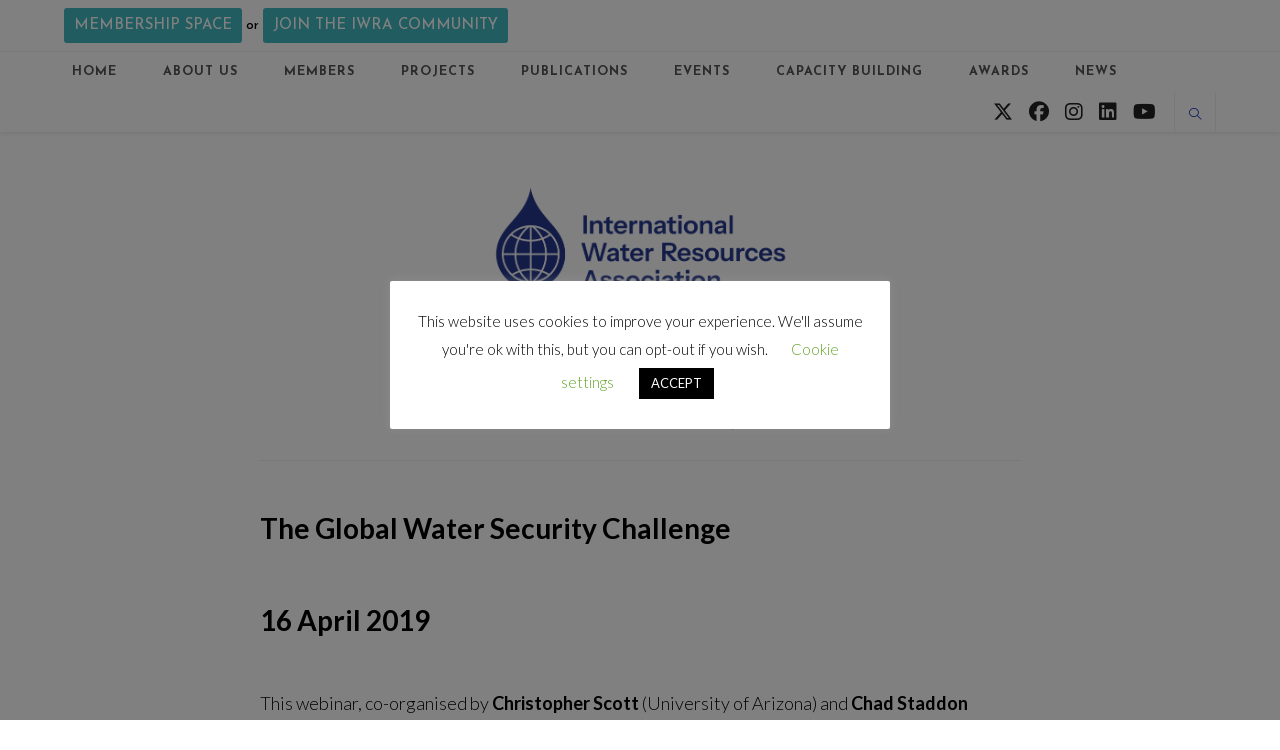

--- FILE ---
content_type: text/html; charset=UTF-8
request_url: https://www.iwra.org/globalwatersecuritychallengewebinar/
body_size: 123529
content:

<!DOCTYPE html>
<html class="html" lang="en-GB"itemscope="itemscope" itemtype="https://schema.org/Article">
<head>
	<meta charset="UTF-8">
	<link rel="profile" href="https://gmpg.org/xfn/11">

	<title>IWRA Webinar &#8211; N°20 &#8211; International Water Resources Association</title>
<meta name='robots' content='max-image-preview:large' />
	<style>img:is([sizes="auto" i], [sizes^="auto," i]) { contain-intrinsic-size: 3000px 1500px }</style>
	<meta name="viewport" content="width=device-width, initial-scale=1"><link rel='dns-prefetch' href='//static.addtoany.com' />
<link rel='dns-prefetch' href='//fonts.googleapis.com' />
<link rel="alternate" type="application/rss+xml" title="International Water Resources Association &raquo; Feed" href="https://www.iwra.org/feed/" />
<link rel="alternate" type="text/calendar" title="International Water Resources Association &raquo; iCal Feed" href="https://www.iwra.org/events/?ical=1" />
<script>
window._wpemojiSettings = {"baseUrl":"https:\/\/s.w.org\/images\/core\/emoji\/16.0.1\/72x72\/","ext":".png","svgUrl":"https:\/\/s.w.org\/images\/core\/emoji\/16.0.1\/svg\/","svgExt":".svg","source":{"concatemoji":"https:\/\/www.iwra.org\/wp-includes\/js\/wp-emoji-release.min.js?ver=6.8.3"}};
/*! This file is auto-generated */
!function(s,n){var o,i,e;function c(e){try{var t={supportTests:e,timestamp:(new Date).valueOf()};sessionStorage.setItem(o,JSON.stringify(t))}catch(e){}}function p(e,t,n){e.clearRect(0,0,e.canvas.width,e.canvas.height),e.fillText(t,0,0);var t=new Uint32Array(e.getImageData(0,0,e.canvas.width,e.canvas.height).data),a=(e.clearRect(0,0,e.canvas.width,e.canvas.height),e.fillText(n,0,0),new Uint32Array(e.getImageData(0,0,e.canvas.width,e.canvas.height).data));return t.every(function(e,t){return e===a[t]})}function u(e,t){e.clearRect(0,0,e.canvas.width,e.canvas.height),e.fillText(t,0,0);for(var n=e.getImageData(16,16,1,1),a=0;a<n.data.length;a++)if(0!==n.data[a])return!1;return!0}function f(e,t,n,a){switch(t){case"flag":return n(e,"\ud83c\udff3\ufe0f\u200d\u26a7\ufe0f","\ud83c\udff3\ufe0f\u200b\u26a7\ufe0f")?!1:!n(e,"\ud83c\udde8\ud83c\uddf6","\ud83c\udde8\u200b\ud83c\uddf6")&&!n(e,"\ud83c\udff4\udb40\udc67\udb40\udc62\udb40\udc65\udb40\udc6e\udb40\udc67\udb40\udc7f","\ud83c\udff4\u200b\udb40\udc67\u200b\udb40\udc62\u200b\udb40\udc65\u200b\udb40\udc6e\u200b\udb40\udc67\u200b\udb40\udc7f");case"emoji":return!a(e,"\ud83e\udedf")}return!1}function g(e,t,n,a){var r="undefined"!=typeof WorkerGlobalScope&&self instanceof WorkerGlobalScope?new OffscreenCanvas(300,150):s.createElement("canvas"),o=r.getContext("2d",{willReadFrequently:!0}),i=(o.textBaseline="top",o.font="600 32px Arial",{});return e.forEach(function(e){i[e]=t(o,e,n,a)}),i}function t(e){var t=s.createElement("script");t.src=e,t.defer=!0,s.head.appendChild(t)}"undefined"!=typeof Promise&&(o="wpEmojiSettingsSupports",i=["flag","emoji"],n.supports={everything:!0,everythingExceptFlag:!0},e=new Promise(function(e){s.addEventListener("DOMContentLoaded",e,{once:!0})}),new Promise(function(t){var n=function(){try{var e=JSON.parse(sessionStorage.getItem(o));if("object"==typeof e&&"number"==typeof e.timestamp&&(new Date).valueOf()<e.timestamp+604800&&"object"==typeof e.supportTests)return e.supportTests}catch(e){}return null}();if(!n){if("undefined"!=typeof Worker&&"undefined"!=typeof OffscreenCanvas&&"undefined"!=typeof URL&&URL.createObjectURL&&"undefined"!=typeof Blob)try{var e="postMessage("+g.toString()+"("+[JSON.stringify(i),f.toString(),p.toString(),u.toString()].join(",")+"));",a=new Blob([e],{type:"text/javascript"}),r=new Worker(URL.createObjectURL(a),{name:"wpTestEmojiSupports"});return void(r.onmessage=function(e){c(n=e.data),r.terminate(),t(n)})}catch(e){}c(n=g(i,f,p,u))}t(n)}).then(function(e){for(var t in e)n.supports[t]=e[t],n.supports.everything=n.supports.everything&&n.supports[t],"flag"!==t&&(n.supports.everythingExceptFlag=n.supports.everythingExceptFlag&&n.supports[t]);n.supports.everythingExceptFlag=n.supports.everythingExceptFlag&&!n.supports.flag,n.DOMReady=!1,n.readyCallback=function(){n.DOMReady=!0}}).then(function(){return e}).then(function(){var e;n.supports.everything||(n.readyCallback(),(e=n.source||{}).concatemoji?t(e.concatemoji):e.wpemoji&&e.twemoji&&(t(e.twemoji),t(e.wpemoji)))}))}((window,document),window._wpemojiSettings);
</script>
<link rel='stylesheet' id='ops-swiper-css' href='https://www.iwra.org/wp-content/plugins/ocean-posts-slider/assets/vendors/swiper/swiper-bundle.min.css?ver=6.8.3' media='all' />
<link rel='stylesheet' id='ops-styles-css' href='https://www.iwra.org/wp-content/plugins/ocean-posts-slider/assets/css/style.min.css?ver=6.8.3' media='all' />
<style id='wp-emoji-styles-inline-css'>

	img.wp-smiley, img.emoji {
		display: inline !important;
		border: none !important;
		box-shadow: none !important;
		height: 1em !important;
		width: 1em !important;
		margin: 0 0.07em !important;
		vertical-align: -0.1em !important;
		background: none !important;
		padding: 0 !important;
	}
</style>
<link rel='stylesheet' id='wp-block-library-css' href='https://www.iwra.org/wp-includes/css/dist/block-library/style.min.css?ver=6.8.3' media='all' />
<style id='wp-block-library-theme-inline-css'>
.wp-block-audio :where(figcaption){color:#555;font-size:13px;text-align:center}.is-dark-theme .wp-block-audio :where(figcaption){color:#ffffffa6}.wp-block-audio{margin:0 0 1em}.wp-block-code{border:1px solid #ccc;border-radius:4px;font-family:Menlo,Consolas,monaco,monospace;padding:.8em 1em}.wp-block-embed :where(figcaption){color:#555;font-size:13px;text-align:center}.is-dark-theme .wp-block-embed :where(figcaption){color:#ffffffa6}.wp-block-embed{margin:0 0 1em}.blocks-gallery-caption{color:#555;font-size:13px;text-align:center}.is-dark-theme .blocks-gallery-caption{color:#ffffffa6}:root :where(.wp-block-image figcaption){color:#555;font-size:13px;text-align:center}.is-dark-theme :root :where(.wp-block-image figcaption){color:#ffffffa6}.wp-block-image{margin:0 0 1em}.wp-block-pullquote{border-bottom:4px solid;border-top:4px solid;color:currentColor;margin-bottom:1.75em}.wp-block-pullquote cite,.wp-block-pullquote footer,.wp-block-pullquote__citation{color:currentColor;font-size:.8125em;font-style:normal;text-transform:uppercase}.wp-block-quote{border-left:.25em solid;margin:0 0 1.75em;padding-left:1em}.wp-block-quote cite,.wp-block-quote footer{color:currentColor;font-size:.8125em;font-style:normal;position:relative}.wp-block-quote:where(.has-text-align-right){border-left:none;border-right:.25em solid;padding-left:0;padding-right:1em}.wp-block-quote:where(.has-text-align-center){border:none;padding-left:0}.wp-block-quote.is-large,.wp-block-quote.is-style-large,.wp-block-quote:where(.is-style-plain){border:none}.wp-block-search .wp-block-search__label{font-weight:700}.wp-block-search__button{border:1px solid #ccc;padding:.375em .625em}:where(.wp-block-group.has-background){padding:1.25em 2.375em}.wp-block-separator.has-css-opacity{opacity:.4}.wp-block-separator{border:none;border-bottom:2px solid;margin-left:auto;margin-right:auto}.wp-block-separator.has-alpha-channel-opacity{opacity:1}.wp-block-separator:not(.is-style-wide):not(.is-style-dots){width:100px}.wp-block-separator.has-background:not(.is-style-dots){border-bottom:none;height:1px}.wp-block-separator.has-background:not(.is-style-wide):not(.is-style-dots){height:2px}.wp-block-table{margin:0 0 1em}.wp-block-table td,.wp-block-table th{word-break:normal}.wp-block-table :where(figcaption){color:#555;font-size:13px;text-align:center}.is-dark-theme .wp-block-table :where(figcaption){color:#ffffffa6}.wp-block-video :where(figcaption){color:#555;font-size:13px;text-align:center}.is-dark-theme .wp-block-video :where(figcaption){color:#ffffffa6}.wp-block-video{margin:0 0 1em}:root :where(.wp-block-template-part.has-background){margin-bottom:0;margin-top:0;padding:1.25em 2.375em}
</style>
<style id='classic-theme-styles-inline-css'>
/*! This file is auto-generated */
.wp-block-button__link{color:#fff;background-color:#32373c;border-radius:9999px;box-shadow:none;text-decoration:none;padding:calc(.667em + 2px) calc(1.333em + 2px);font-size:1.125em}.wp-block-file__button{background:#32373c;color:#fff;text-decoration:none}
</style>
<style id='depicter-slider-style-inline-css'>
/*!***************************************************************************************************************************************************************************************************************************************!*\
  !*** css ./node_modules/css-loader/dist/cjs.js??ruleSet[1].rules[3].use[1]!./node_modules/postcss-loader/dist/cjs.js??ruleSet[1].rules[3].use[2]!./node_modules/sass-loader/dist/cjs.js??ruleSet[1].rules[3].use[3]!./src/style.scss ***!
  \***************************************************************************************************************************************************************************************************************************************/
/**
 * The following styles get applied both on the front of your site
 * and in the editor.
 *
 * Replace them with your own styles or remove the file completely.
 */
.wp-block-create-block-depicter {
  background-color: #21759b;
  color: #fff;
  padding: 2px;
}

/*# sourceMappingURL=style-index.css.map*/
</style>
<link rel='stylesheet' id='wp-components-css' href='https://www.iwra.org/wp-includes/css/dist/components/style.min.css?ver=6.8.3' media='all' />
<link rel='stylesheet' id='wp-preferences-css' href='https://www.iwra.org/wp-includes/css/dist/preferences/style.min.css?ver=6.8.3' media='all' />
<link rel='stylesheet' id='wp-block-editor-css' href='https://www.iwra.org/wp-includes/css/dist/block-editor/style.min.css?ver=6.8.3' media='all' />
<link rel='stylesheet' id='popup-maker-block-library-style-css' href='https://www.iwra.org/wp-content/plugins/popup-maker/dist/packages/block-library-style.css?ver=dbea705cfafe089d65f1' media='all' />
<style id='global-styles-inline-css'>
:root{--wp--preset--aspect-ratio--square: 1;--wp--preset--aspect-ratio--4-3: 4/3;--wp--preset--aspect-ratio--3-4: 3/4;--wp--preset--aspect-ratio--3-2: 3/2;--wp--preset--aspect-ratio--2-3: 2/3;--wp--preset--aspect-ratio--16-9: 16/9;--wp--preset--aspect-ratio--9-16: 9/16;--wp--preset--color--black: #000000;--wp--preset--color--cyan-bluish-gray: #abb8c3;--wp--preset--color--white: #ffffff;--wp--preset--color--pale-pink: #f78da7;--wp--preset--color--vivid-red: #cf2e2e;--wp--preset--color--luminous-vivid-orange: #ff6900;--wp--preset--color--luminous-vivid-amber: #fcb900;--wp--preset--color--light-green-cyan: #7bdcb5;--wp--preset--color--vivid-green-cyan: #00d084;--wp--preset--color--pale-cyan-blue: #8ed1fc;--wp--preset--color--vivid-cyan-blue: #0693e3;--wp--preset--color--vivid-purple: #9b51e0;--wp--preset--gradient--vivid-cyan-blue-to-vivid-purple: linear-gradient(135deg,rgba(6,147,227,1) 0%,rgb(155,81,224) 100%);--wp--preset--gradient--light-green-cyan-to-vivid-green-cyan: linear-gradient(135deg,rgb(122,220,180) 0%,rgb(0,208,130) 100%);--wp--preset--gradient--luminous-vivid-amber-to-luminous-vivid-orange: linear-gradient(135deg,rgba(252,185,0,1) 0%,rgba(255,105,0,1) 100%);--wp--preset--gradient--luminous-vivid-orange-to-vivid-red: linear-gradient(135deg,rgba(255,105,0,1) 0%,rgb(207,46,46) 100%);--wp--preset--gradient--very-light-gray-to-cyan-bluish-gray: linear-gradient(135deg,rgb(238,238,238) 0%,rgb(169,184,195) 100%);--wp--preset--gradient--cool-to-warm-spectrum: linear-gradient(135deg,rgb(74,234,220) 0%,rgb(151,120,209) 20%,rgb(207,42,186) 40%,rgb(238,44,130) 60%,rgb(251,105,98) 80%,rgb(254,248,76) 100%);--wp--preset--gradient--blush-light-purple: linear-gradient(135deg,rgb(255,206,236) 0%,rgb(152,150,240) 100%);--wp--preset--gradient--blush-bordeaux: linear-gradient(135deg,rgb(254,205,165) 0%,rgb(254,45,45) 50%,rgb(107,0,62) 100%);--wp--preset--gradient--luminous-dusk: linear-gradient(135deg,rgb(255,203,112) 0%,rgb(199,81,192) 50%,rgb(65,88,208) 100%);--wp--preset--gradient--pale-ocean: linear-gradient(135deg,rgb(255,245,203) 0%,rgb(182,227,212) 50%,rgb(51,167,181) 100%);--wp--preset--gradient--electric-grass: linear-gradient(135deg,rgb(202,248,128) 0%,rgb(113,206,126) 100%);--wp--preset--gradient--midnight: linear-gradient(135deg,rgb(2,3,129) 0%,rgb(40,116,252) 100%);--wp--preset--font-size--small: 13px;--wp--preset--font-size--medium: 20px;--wp--preset--font-size--large: 36px;--wp--preset--font-size--x-large: 42px;--wp--preset--spacing--20: 0.44rem;--wp--preset--spacing--30: 0.67rem;--wp--preset--spacing--40: 1rem;--wp--preset--spacing--50: 1.5rem;--wp--preset--spacing--60: 2.25rem;--wp--preset--spacing--70: 3.38rem;--wp--preset--spacing--80: 5.06rem;--wp--preset--shadow--natural: 6px 6px 9px rgba(0, 0, 0, 0.2);--wp--preset--shadow--deep: 12px 12px 50px rgba(0, 0, 0, 0.4);--wp--preset--shadow--sharp: 6px 6px 0px rgba(0, 0, 0, 0.2);--wp--preset--shadow--outlined: 6px 6px 0px -3px rgba(255, 255, 255, 1), 6px 6px rgba(0, 0, 0, 1);--wp--preset--shadow--crisp: 6px 6px 0px rgba(0, 0, 0, 1);}:where(.is-layout-flex){gap: 0.5em;}:where(.is-layout-grid){gap: 0.5em;}body .is-layout-flex{display: flex;}.is-layout-flex{flex-wrap: wrap;align-items: center;}.is-layout-flex > :is(*, div){margin: 0;}body .is-layout-grid{display: grid;}.is-layout-grid > :is(*, div){margin: 0;}:where(.wp-block-columns.is-layout-flex){gap: 2em;}:where(.wp-block-columns.is-layout-grid){gap: 2em;}:where(.wp-block-post-template.is-layout-flex){gap: 1.25em;}:where(.wp-block-post-template.is-layout-grid){gap: 1.25em;}.has-black-color{color: var(--wp--preset--color--black) !important;}.has-cyan-bluish-gray-color{color: var(--wp--preset--color--cyan-bluish-gray) !important;}.has-white-color{color: var(--wp--preset--color--white) !important;}.has-pale-pink-color{color: var(--wp--preset--color--pale-pink) !important;}.has-vivid-red-color{color: var(--wp--preset--color--vivid-red) !important;}.has-luminous-vivid-orange-color{color: var(--wp--preset--color--luminous-vivid-orange) !important;}.has-luminous-vivid-amber-color{color: var(--wp--preset--color--luminous-vivid-amber) !important;}.has-light-green-cyan-color{color: var(--wp--preset--color--light-green-cyan) !important;}.has-vivid-green-cyan-color{color: var(--wp--preset--color--vivid-green-cyan) !important;}.has-pale-cyan-blue-color{color: var(--wp--preset--color--pale-cyan-blue) !important;}.has-vivid-cyan-blue-color{color: var(--wp--preset--color--vivid-cyan-blue) !important;}.has-vivid-purple-color{color: var(--wp--preset--color--vivid-purple) !important;}.has-black-background-color{background-color: var(--wp--preset--color--black) !important;}.has-cyan-bluish-gray-background-color{background-color: var(--wp--preset--color--cyan-bluish-gray) !important;}.has-white-background-color{background-color: var(--wp--preset--color--white) !important;}.has-pale-pink-background-color{background-color: var(--wp--preset--color--pale-pink) !important;}.has-vivid-red-background-color{background-color: var(--wp--preset--color--vivid-red) !important;}.has-luminous-vivid-orange-background-color{background-color: var(--wp--preset--color--luminous-vivid-orange) !important;}.has-luminous-vivid-amber-background-color{background-color: var(--wp--preset--color--luminous-vivid-amber) !important;}.has-light-green-cyan-background-color{background-color: var(--wp--preset--color--light-green-cyan) !important;}.has-vivid-green-cyan-background-color{background-color: var(--wp--preset--color--vivid-green-cyan) !important;}.has-pale-cyan-blue-background-color{background-color: var(--wp--preset--color--pale-cyan-blue) !important;}.has-vivid-cyan-blue-background-color{background-color: var(--wp--preset--color--vivid-cyan-blue) !important;}.has-vivid-purple-background-color{background-color: var(--wp--preset--color--vivid-purple) !important;}.has-black-border-color{border-color: var(--wp--preset--color--black) !important;}.has-cyan-bluish-gray-border-color{border-color: var(--wp--preset--color--cyan-bluish-gray) !important;}.has-white-border-color{border-color: var(--wp--preset--color--white) !important;}.has-pale-pink-border-color{border-color: var(--wp--preset--color--pale-pink) !important;}.has-vivid-red-border-color{border-color: var(--wp--preset--color--vivid-red) !important;}.has-luminous-vivid-orange-border-color{border-color: var(--wp--preset--color--luminous-vivid-orange) !important;}.has-luminous-vivid-amber-border-color{border-color: var(--wp--preset--color--luminous-vivid-amber) !important;}.has-light-green-cyan-border-color{border-color: var(--wp--preset--color--light-green-cyan) !important;}.has-vivid-green-cyan-border-color{border-color: var(--wp--preset--color--vivid-green-cyan) !important;}.has-pale-cyan-blue-border-color{border-color: var(--wp--preset--color--pale-cyan-blue) !important;}.has-vivid-cyan-blue-border-color{border-color: var(--wp--preset--color--vivid-cyan-blue) !important;}.has-vivid-purple-border-color{border-color: var(--wp--preset--color--vivid-purple) !important;}.has-vivid-cyan-blue-to-vivid-purple-gradient-background{background: var(--wp--preset--gradient--vivid-cyan-blue-to-vivid-purple) !important;}.has-light-green-cyan-to-vivid-green-cyan-gradient-background{background: var(--wp--preset--gradient--light-green-cyan-to-vivid-green-cyan) !important;}.has-luminous-vivid-amber-to-luminous-vivid-orange-gradient-background{background: var(--wp--preset--gradient--luminous-vivid-amber-to-luminous-vivid-orange) !important;}.has-luminous-vivid-orange-to-vivid-red-gradient-background{background: var(--wp--preset--gradient--luminous-vivid-orange-to-vivid-red) !important;}.has-very-light-gray-to-cyan-bluish-gray-gradient-background{background: var(--wp--preset--gradient--very-light-gray-to-cyan-bluish-gray) !important;}.has-cool-to-warm-spectrum-gradient-background{background: var(--wp--preset--gradient--cool-to-warm-spectrum) !important;}.has-blush-light-purple-gradient-background{background: var(--wp--preset--gradient--blush-light-purple) !important;}.has-blush-bordeaux-gradient-background{background: var(--wp--preset--gradient--blush-bordeaux) !important;}.has-luminous-dusk-gradient-background{background: var(--wp--preset--gradient--luminous-dusk) !important;}.has-pale-ocean-gradient-background{background: var(--wp--preset--gradient--pale-ocean) !important;}.has-electric-grass-gradient-background{background: var(--wp--preset--gradient--electric-grass) !important;}.has-midnight-gradient-background{background: var(--wp--preset--gradient--midnight) !important;}.has-small-font-size{font-size: var(--wp--preset--font-size--small) !important;}.has-medium-font-size{font-size: var(--wp--preset--font-size--medium) !important;}.has-large-font-size{font-size: var(--wp--preset--font-size--large) !important;}.has-x-large-font-size{font-size: var(--wp--preset--font-size--x-large) !important;}
:where(.wp-block-post-template.is-layout-flex){gap: 1.25em;}:where(.wp-block-post-template.is-layout-grid){gap: 1.25em;}
:where(.wp-block-columns.is-layout-flex){gap: 2em;}:where(.wp-block-columns.is-layout-grid){gap: 2em;}
:root :where(.wp-block-pullquote){font-size: 1.5em;line-height: 1.6;}
</style>
<link rel='stylesheet' id='cookie-law-info-css' href='https://www.iwra.org/wp-content/plugins/cookie-law-info/legacy/public/css/cookie-law-info-public.css?ver=3.3.5' media='all' />
<link rel='stylesheet' id='cookie-law-info-gdpr-css' href='https://www.iwra.org/wp-content/plugins/cookie-law-info/legacy/public/css/cookie-law-info-gdpr.css?ver=3.3.5' media='all' />
<link rel='stylesheet' id='tribe-events-v2-single-skeleton-css' href='https://www.iwra.org/wp-content/plugins/the-events-calendar/build/css/tribe-events-single-skeleton.css?ver=6.15.9' media='all' />
<link rel='stylesheet' id='tribe-events-v2-single-skeleton-full-css' href='https://www.iwra.org/wp-content/plugins/the-events-calendar/build/css/tribe-events-single-full.css?ver=6.15.9' media='all' />
<link rel='stylesheet' id='tec-events-elementor-widgets-base-styles-css' href='https://www.iwra.org/wp-content/plugins/the-events-calendar/build/css/integrations/plugins/elementor/widgets/widget-base.css?ver=6.15.9' media='all' />
<link rel='stylesheet' id='font-awesome-css' href='https://www.iwra.org/wp-content/themes/oceanwp/assets/fonts/fontawesome/css/all.min.css?ver=6.7.2' media='all' />
<link rel='stylesheet' id='simple-line-icons-css' href='https://www.iwra.org/wp-content/themes/oceanwp/assets/css/third/simple-line-icons.min.css?ver=2.4.0' media='all' />
<link rel='stylesheet' id='oceanwp-style-css' href='https://www.iwra.org/wp-content/themes/oceanwp/assets/css/style.min.css?ver=1.7.1.1570269543' media='all' />
<link rel='stylesheet' id='oceanwp-google-font-lato-css' href='//fonts.googleapis.com/css?family=Lato%3A100%2C200%2C300%2C400%2C500%2C600%2C700%2C800%2C900%2C100i%2C200i%2C300i%2C400i%2C500i%2C600i%2C700i%2C800i%2C900i&#038;subset=latin&#038;display=swap&#038;ver=6.8.3' media='all' />
<link rel='stylesheet' id='oceanwp-google-font-josefin-sans-css' href='//fonts.googleapis.com/css?family=Josefin+Sans%3A100%2C200%2C300%2C400%2C500%2C600%2C700%2C800%2C900%2C100i%2C200i%2C300i%2C400i%2C500i%2C600i%2C700i%2C800i%2C900i&#038;subset=latin&#038;display=swap&#038;ver=6.8.3' media='all' />
<link rel='stylesheet' id='tablepress-default-css' href='https://www.iwra.org/wp-content/plugins/tablepress/css/build/default.css?ver=3.2.4' media='all' />
<link rel='stylesheet' id='addtoany-css' href='https://www.iwra.org/wp-content/plugins/add-to-any/addtoany.min.css?ver=1.16' media='all' />
<link rel='stylesheet' id='animate-css' href='https://www.iwra.org/wp-content/plugins/pe-recent-posts/css/animate.css?ver=6.8.3' media='all' />
<link rel='stylesheet' id='pe-recent-posts-css' href='https://www.iwra.org/wp-content/plugins/pe-recent-posts/css/pe-recent-posts.css?ver=6.8.3' media='all' />
<link rel='stylesheet' id='elementor-frontend-css' href='https://www.iwra.org/wp-content/plugins/elementor/assets/css/frontend.min.css?ver=3.32.5' media='all' />
<link rel='stylesheet' id='eael-general-css' href='https://www.iwra.org/wp-content/plugins/essential-addons-for-elementor-lite/assets/front-end/css/view/general.min.css?ver=6.3.3' media='all' />
<link rel='stylesheet' id='oe-widgets-style-css' href='https://www.iwra.org/wp-content/plugins/ocean-extra/assets/css/widgets.css?ver=6.8.3' media='all' />
<script src="https://www.iwra.org/wp-includes/js/jquery/jquery.min.js?ver=3.7.1" id="jquery-core-js"></script>
<script src="https://www.iwra.org/wp-includes/js/jquery/jquery-migrate.min.js?ver=3.4.1" id="jquery-migrate-js"></script>
<script src="https://www.iwra.org/wp-content/plugins/pe-recent-posts/js/bootstrap.min.js?ver=3.3.0" id="bootstrap.min-js"></script>
<script id="addtoany-core-js-before">
window.a2a_config=window.a2a_config||{};a2a_config.callbacks=[];a2a_config.overlays=[];a2a_config.templates={};a2a_localize = {
	Share: "Share",
	Save: "Save",
	Subscribe: "Subscribe",
	Email: "Email",
	Bookmark: "Bookmark",
	ShowAll: "Show All",
	ShowLess: "Show less",
	FindServices: "Find service(s)",
	FindAnyServiceToAddTo: "Instantly find any service to add to",
	PoweredBy: "Powered by",
	ShareViaEmail: "Share via email",
	SubscribeViaEmail: "Subscribe via email",
	BookmarkInYourBrowser: "Bookmark in your browser",
	BookmarkInstructions: "Press Ctrl+D or \u2318+D to bookmark this page",
	AddToYourFavorites: "Add to your favourites",
	SendFromWebOrProgram: "Send from any email address or email program",
	EmailProgram: "Email program",
	More: "More&#8230;",
	ThanksForSharing: "Thanks for sharing!",
	ThanksForFollowing: "Thanks for following!"
};
</script>
<script defer src="https://static.addtoany.com/menu/page.js" id="addtoany-core-js"></script>
<script defer src="https://www.iwra.org/wp-content/plugins/add-to-any/addtoany.min.js?ver=1.1" id="addtoany-jquery-js"></script>
<script id="cookie-law-info-js-extra">
var Cli_Data = {"nn_cookie_ids":[],"cookielist":[],"non_necessary_cookies":[],"ccpaEnabled":"","ccpaRegionBased":"","ccpaBarEnabled":"","strictlyEnabled":["necessary","obligatoire"],"ccpaType":"gdpr","js_blocking":"","custom_integration":"","triggerDomRefresh":"","secure_cookies":""};
var cli_cookiebar_settings = {"animate_speed_hide":"500","animate_speed_show":"500","background":"#FFF","border":"#b1a6a6c2","border_on":"","button_1_button_colour":"#000","button_1_button_hover":"#000000","button_1_link_colour":"#fff","button_1_as_button":"1","button_1_new_win":"","button_2_button_colour":"#333","button_2_button_hover":"#292929","button_2_link_colour":"#444","button_2_as_button":"","button_2_hidebar":"","button_3_button_colour":"#000","button_3_button_hover":"#000000","button_3_link_colour":"#fff","button_3_as_button":"1","button_3_new_win":"","button_4_button_colour":"#000","button_4_button_hover":"#000000","button_4_link_colour":"#62a329","button_4_as_button":"","button_7_button_colour":"#61a229","button_7_button_hover":"#4e8221","button_7_link_colour":"#fff","button_7_as_button":"1","button_7_new_win":"","font_family":"inherit","header_fix":"","notify_animate_hide":"1","notify_animate_show":"","notify_div_id":"#cookie-law-info-bar","notify_position_horizontal":"right","notify_position_vertical":"bottom","scroll_close":"","scroll_close_reload":"","accept_close_reload":"","reject_close_reload":"","showagain_tab":"1","showagain_background":"#fff","showagain_border":"#000","showagain_div_id":"#cookie-law-info-again","showagain_x_position":"100px","text":"#000","show_once_yn":"","show_once":"10000","logging_on":"","as_popup":"","popup_overlay":"1","bar_heading_text":"","cookie_bar_as":"popup","popup_showagain_position":"bottom-right","widget_position":"left"};
var log_object = {"ajax_url":"https:\/\/www.iwra.org\/wp-admin\/admin-ajax.php"};
</script>
<script src="https://www.iwra.org/wp-content/plugins/cookie-law-info/legacy/public/js/cookie-law-info-public.js?ver=3.3.5" id="cookie-law-info-js"></script>
<link rel="https://api.w.org/" href="https://www.iwra.org/wp-json/" /><link rel="alternate" title="JSON" type="application/json" href="https://www.iwra.org/wp-json/wp/v2/posts/4981" /><link rel="EditURI" type="application/rsd+xml" title="RSD" href="https://www.iwra.org/xmlrpc.php?rsd" />
<meta name="generator" content="WordPress 6.8.3" />
<link rel="canonical" href="https://www.iwra.org/globalwatersecuritychallengewebinar/" />
<link rel='shortlink' href='https://www.iwra.org/?p=4981' />
<link rel="alternate" title="oEmbed (JSON)" type="application/json+oembed" href="https://www.iwra.org/wp-json/oembed/1.0/embed?url=https%3A%2F%2Fwww.iwra.org%2Fglobalwatersecuritychallengewebinar%2F" />
<link rel="alternate" title="oEmbed (XML)" type="text/xml+oembed" href="https://www.iwra.org/wp-json/oembed/1.0/embed?url=https%3A%2F%2Fwww.iwra.org%2Fglobalwatersecuritychallengewebinar%2F&#038;format=xml" />
<style id="mystickymenu" type="text/css">#mysticky-nav { width:100%; position: static; height: auto !important; }#mysticky-nav.wrapfixed { position:fixed; left: 0px; margin-top:0px;  z-index: 99990; -webkit-transition: 0.3s; -moz-transition: 0.3s; -o-transition: 0.3s; transition: 0.3s; -ms-filter:"progid:DXImageTransform.Microsoft.Alpha(Opacity=90)"; filter: alpha(opacity=90); opacity:0.9; background-color: #f7f5e7;}#mysticky-nav.wrapfixed .myfixed{ background-color: #f7f5e7; position: relative;top: auto;left: auto;right: auto;}#mysticky-nav .myfixed { margin:0 auto; float:none; border:0px; background:none; max-width:100%; }</style>			<style type="text/css">
																															</style>
			<meta name="tec-api-version" content="v1"><meta name="tec-api-origin" content="https://www.iwra.org"><link rel="alternate" href="https://www.iwra.org/wp-json/tribe/events/v1/" /><!-- Analytics by WP Statistics - https://wp-statistics.com -->
<meta name="generator" content="Elementor 3.32.5; features: additional_custom_breakpoints; settings: css_print_method-external, google_font-enabled, font_display-auto">
			<style>
				.e-con.e-parent:nth-of-type(n+4):not(.e-lazyloaded):not(.e-no-lazyload),
				.e-con.e-parent:nth-of-type(n+4):not(.e-lazyloaded):not(.e-no-lazyload) * {
					background-image: none !important;
				}
				@media screen and (max-height: 1024px) {
					.e-con.e-parent:nth-of-type(n+3):not(.e-lazyloaded):not(.e-no-lazyload),
					.e-con.e-parent:nth-of-type(n+3):not(.e-lazyloaded):not(.e-no-lazyload) * {
						background-image: none !important;
					}
				}
				@media screen and (max-height: 640px) {
					.e-con.e-parent:nth-of-type(n+2):not(.e-lazyloaded):not(.e-no-lazyload),
					.e-con.e-parent:nth-of-type(n+2):not(.e-lazyloaded):not(.e-no-lazyload) * {
						background-image: none !important;
					}
				}
			</style>
			<link rel="icon" href="https://www.iwra.org/wp-content/uploads/2025/10/IWRA-logo-300x300-1-120x120.png" sizes="32x32" />
<link rel="icon" href="https://www.iwra.org/wp-content/uploads/2025/10/IWRA-logo-300x300-1-200x200.png" sizes="192x192" />
<link rel="apple-touch-icon" href="https://www.iwra.org/wp-content/uploads/2025/10/IWRA-logo-300x300-1-200x200.png" />
<meta name="msapplication-TileImage" content="https://www.iwra.org/wp-content/uploads/2025/10/IWRA-logo-300x300-1.png" />
<!-- OceanWP CSS -->
<style type="text/css">
/* Colors */a:hover,a.light:hover,.theme-heading .text::before,.theme-heading .text::after,#top-bar-content >a:hover,#top-bar-social li.oceanwp-email a:hover,#site-navigation-wrap .dropdown-menu >li >a:hover,#site-header.medium-header #medium-searchform button:hover,.oceanwp-mobile-menu-icon a:hover,.blog-entry.post .blog-entry-header .entry-title a:hover,.blog-entry.post .blog-entry-readmore a:hover,.blog-entry.thumbnail-entry .blog-entry-category a,ul.meta li a:hover,.dropcap,.single nav.post-navigation .nav-links .title,body .related-post-title a:hover,body #wp-calendar caption,body .contact-info-widget.default i,body .contact-info-widget.big-icons i,body .custom-links-widget .oceanwp-custom-links li a:hover,body .custom-links-widget .oceanwp-custom-links li a:hover:before,body .posts-thumbnails-widget li a:hover,body .social-widget li.oceanwp-email a:hover,.comment-author .comment-meta .comment-reply-link,#respond #cancel-comment-reply-link:hover,#footer-widgets .footer-box a:hover,#footer-bottom a:hover,#footer-bottom #footer-bottom-menu a:hover,.sidr a:hover,.sidr-class-dropdown-toggle:hover,.sidr-class-menu-item-has-children.active >a,.sidr-class-menu-item-has-children.active >a >.sidr-class-dropdown-toggle,input[type=checkbox]:checked:before,.oceanwp-post-list.one .oceanwp-post-category:hover,.oceanwp-post-list.one .oceanwp-post-category:hover a,.oceanwp-post-list.two .slick-arrow:hover,.oceanwp-post-list.two article:hover .oceanwp-post-category,.oceanwp-post-list.two article:hover .oceanwp-post-category a{color:#102db2}.single nav.post-navigation .nav-links .title .owp-icon use,.blog-entry.post .blog-entry-readmore a:hover .owp-icon use,body .contact-info-widget.default .owp-icon use,body .contact-info-widget.big-icons .owp-icon use{stroke:#102db2}input[type="button"],input[type="reset"],input[type="submit"],button[type="submit"],.button,#site-navigation-wrap .dropdown-menu >li.btn >a >span,.thumbnail:hover i,.thumbnail:hover .link-post-svg-icon,.post-quote-content,.omw-modal .omw-close-modal,body .contact-info-widget.big-icons li:hover i,body .contact-info-widget.big-icons li:hover .owp-icon,body div.wpforms-container-full .wpforms-form input[type=submit],body div.wpforms-container-full .wpforms-form button[type=submit],body div.wpforms-container-full .wpforms-form .wpforms-page-button,.woocommerce-cart .wp-element-button,.woocommerce-checkout .wp-element-button,.wp-block-button__link,.oceanwp-post-list.one .readmore:hover,.oceanwp-post-list.one .oceanwp-post-category,.oceanwp-post-list.two .oceanwp-post-category,.oceanwp-post-list.two article:hover .slide-overlay-wrap{background-color:#102db2}.widget-title{border-color:#102db2}blockquote{border-color:#102db2}.wp-block-quote{border-color:#102db2}#searchform-dropdown{border-color:#102db2}.dropdown-menu .sub-menu{border-color:#102db2}.blog-entry.large-entry .blog-entry-readmore a:hover{border-color:#102db2}.oceanwp-newsletter-form-wrap input[type="email"]:focus{border-color:#102db2}.social-widget li.oceanwp-email a:hover{border-color:#102db2}#respond #cancel-comment-reply-link:hover{border-color:#102db2}body .contact-info-widget.big-icons li:hover i{border-color:#102db2}body .contact-info-widget.big-icons li:hover .owp-icon{border-color:#102db2}#footer-widgets .oceanwp-newsletter-form-wrap input[type="email"]:focus{border-color:#102db2}.oceanwp-post-list.one .readmore:hover{border-color:#102db2}input[type="button"]:hover,input[type="reset"]:hover,input[type="submit"]:hover,button[type="submit"]:hover,input[type="button"]:focus,input[type="reset"]:focus,input[type="submit"]:focus,button[type="submit"]:focus,.button:hover,.button:focus,#site-navigation-wrap .dropdown-menu >li.btn >a:hover >span,.post-quote-author,.omw-modal .omw-close-modal:hover,body div.wpforms-container-full .wpforms-form input[type=submit]:hover,body div.wpforms-container-full .wpforms-form button[type=submit]:hover,body div.wpforms-container-full .wpforms-form .wpforms-page-button:hover,.woocommerce-cart .wp-element-button:hover,.woocommerce-checkout .wp-element-button:hover,.wp-block-button__link:hover{background-color:#28bfbc}table th,table td,hr,.content-area,body.content-left-sidebar #content-wrap .content-area,.content-left-sidebar .content-area,#top-bar-wrap,#site-header,#site-header.top-header #search-toggle,.dropdown-menu ul li,.centered-minimal-page-header,.blog-entry.post,.blog-entry.grid-entry .blog-entry-inner,.blog-entry.thumbnail-entry .blog-entry-bottom,.single-post .entry-title,.single .entry-share-wrap .entry-share,.single .entry-share,.single .entry-share ul li a,.single nav.post-navigation,.single nav.post-navigation .nav-links .nav-previous,#author-bio,#author-bio .author-bio-avatar,#author-bio .author-bio-social li a,#related-posts,#comments,.comment-body,#respond #cancel-comment-reply-link,#blog-entries .type-page,.page-numbers a,.page-numbers span:not(.elementor-screen-only),.page-links span,body #wp-calendar caption,body #wp-calendar th,body #wp-calendar tbody,body .contact-info-widget.default i,body .contact-info-widget.big-icons i,body .contact-info-widget.big-icons .owp-icon,body .contact-info-widget.default .owp-icon,body .posts-thumbnails-widget li,body .tagcloud a{border-color:#eeeeee}a{color:#102db2}a .owp-icon use{stroke:#102db2}a:hover{color:#99db00}a:hover .owp-icon use{stroke:#99db00}body .theme-button:hover,body input[type="submit"]:hover,body button[type="submit"]:hover,body button:hover,body .button:hover,body div.wpforms-container-full .wpforms-form input[type=submit]:hover,body div.wpforms-container-full .wpforms-form input[type=submit]:active,body div.wpforms-container-full .wpforms-form button[type=submit]:hover,body div.wpforms-container-full .wpforms-form button[type=submit]:active,body div.wpforms-container-full .wpforms-form .wpforms-page-button:hover,body div.wpforms-container-full .wpforms-form .wpforms-page-button:active,.woocommerce-cart .wp-element-button:hover,.woocommerce-checkout .wp-element-button:hover,.wp-block-button__link:hover{background-color:#1e73be}body .theme-button,body input[type="submit"],body button[type="submit"],body button,body .button,body div.wpforms-container-full .wpforms-form input[type=submit],body div.wpforms-container-full .wpforms-form button[type=submit],body div.wpforms-container-full .wpforms-form .wpforms-page-button,.woocommerce-cart .wp-element-button,.woocommerce-checkout .wp-element-button,.wp-block-button__link{border-color:#ffffff}body .theme-button:hover,body input[type="submit"]:hover,body button[type="submit"]:hover,body button:hover,body .button:hover,body div.wpforms-container-full .wpforms-form input[type=submit]:hover,body div.wpforms-container-full .wpforms-form input[type=submit]:active,body div.wpforms-container-full .wpforms-form button[type=submit]:hover,body div.wpforms-container-full .wpforms-form button[type=submit]:active,body div.wpforms-container-full .wpforms-form .wpforms-page-button:hover,body div.wpforms-container-full .wpforms-form .wpforms-page-button:active,.woocommerce-cart .wp-element-button:hover,.woocommerce-checkout .wp-element-button:hover,.wp-block-button__link:hover{border-color:#ffffff}form input[type="text"],form input[type="password"],form input[type="email"],form input[type="url"],form input[type="date"],form input[type="month"],form input[type="time"],form input[type="datetime"],form input[type="datetime-local"],form input[type="week"],form input[type="number"],form input[type="search"],form input[type="tel"],form input[type="color"],form select,form textarea,.select2-container .select2-choice,.woocommerce .woocommerce-checkout .select2-container--default .select2-selection--single{border-color:#eeeeee}body div.wpforms-container-full .wpforms-form input[type=date],body div.wpforms-container-full .wpforms-form input[type=datetime],body div.wpforms-container-full .wpforms-form input[type=datetime-local],body div.wpforms-container-full .wpforms-form input[type=email],body div.wpforms-container-full .wpforms-form input[type=month],body div.wpforms-container-full .wpforms-form input[type=number],body div.wpforms-container-full .wpforms-form input[type=password],body div.wpforms-container-full .wpforms-form input[type=range],body div.wpforms-container-full .wpforms-form input[type=search],body div.wpforms-container-full .wpforms-form input[type=tel],body div.wpforms-container-full .wpforms-form input[type=text],body div.wpforms-container-full .wpforms-form input[type=time],body div.wpforms-container-full .wpforms-form input[type=url],body div.wpforms-container-full .wpforms-form input[type=week],body div.wpforms-container-full .wpforms-form select,body div.wpforms-container-full .wpforms-form textarea{border-color:#eeeeee}form input[type="text"]:focus,form input[type="password"]:focus,form input[type="email"]:focus,form input[type="tel"]:focus,form input[type="url"]:focus,form input[type="search"]:focus,form textarea:focus,.select2-drop-active,.select2-dropdown-open.select2-drop-above .select2-choice,.select2-dropdown-open.select2-drop-above .select2-choices,.select2-drop.select2-drop-above.select2-drop-active,.select2-container-active .select2-choice,.select2-container-active .select2-choices{border-color:#9543d5}body div.wpforms-container-full .wpforms-form input:focus,body div.wpforms-container-full .wpforms-form textarea:focus,body div.wpforms-container-full .wpforms-form select:focus{border-color:#9543d5}form input[type="text"],form input[type="password"],form input[type="email"],form input[type="url"],form input[type="date"],form input[type="month"],form input[type="time"],form input[type="datetime"],form input[type="datetime-local"],form input[type="week"],form input[type="number"],form input[type="search"],form input[type="tel"],form input[type="color"],form select,form textarea,.woocommerce .woocommerce-checkout .select2-container--default .select2-selection--single{background-color:#f9f9f9}body div.wpforms-container-full .wpforms-form input[type=date],body div.wpforms-container-full .wpforms-form input[type=datetime],body div.wpforms-container-full .wpforms-form input[type=datetime-local],body div.wpforms-container-full .wpforms-form input[type=email],body div.wpforms-container-full .wpforms-form input[type=month],body div.wpforms-container-full .wpforms-form input[type=number],body div.wpforms-container-full .wpforms-form input[type=password],body div.wpforms-container-full .wpforms-form input[type=range],body div.wpforms-container-full .wpforms-form input[type=search],body div.wpforms-container-full .wpforms-form input[type=tel],body div.wpforms-container-full .wpforms-form input[type=text],body div.wpforms-container-full .wpforms-form input[type=time],body div.wpforms-container-full .wpforms-form input[type=url],body div.wpforms-container-full .wpforms-form input[type=week],body div.wpforms-container-full .wpforms-form select,body div.wpforms-container-full .wpforms-form textarea{background-color:#f9f9f9}body{color:#000000}/* OceanWP Style Settings CSS */.container{width:2016px}@media only screen and (min-width:960px){.content-area,.content-left-sidebar .content-area{width:83%}}@media only screen and (min-width:960px){.widget-area,.content-left-sidebar .widget-area{width:16%}}.theme-button,input[type="submit"],button[type="submit"],button,.button,body div.wpforms-container-full .wpforms-form input[type=submit],body div.wpforms-container-full .wpforms-form button[type=submit],body div.wpforms-container-full .wpforms-form .wpforms-page-button{border-style:solid}.theme-button,input[type="submit"],button[type="submit"],button,.button,body div.wpforms-container-full .wpforms-form input[type=submit],body div.wpforms-container-full .wpforms-form button[type=submit],body div.wpforms-container-full .wpforms-form .wpforms-page-button{border-width:1px}form input[type="text"],form input[type="password"],form input[type="email"],form input[type="url"],form input[type="date"],form input[type="month"],form input[type="time"],form input[type="datetime"],form input[type="datetime-local"],form input[type="week"],form input[type="number"],form input[type="search"],form input[type="tel"],form input[type="color"],form select,form textarea{padding:10px 18px 10px 18px}body div.wpforms-container-full .wpforms-form input[type=date],body div.wpforms-container-full .wpforms-form input[type=datetime],body div.wpforms-container-full .wpforms-form input[type=datetime-local],body div.wpforms-container-full .wpforms-form input[type=email],body div.wpforms-container-full .wpforms-form input[type=month],body div.wpforms-container-full .wpforms-form input[type=number],body div.wpforms-container-full .wpforms-form input[type=password],body div.wpforms-container-full .wpforms-form input[type=range],body div.wpforms-container-full .wpforms-form input[type=search],body div.wpforms-container-full .wpforms-form input[type=tel],body div.wpforms-container-full .wpforms-form input[type=text],body div.wpforms-container-full .wpforms-form input[type=time],body div.wpforms-container-full .wpforms-form input[type=url],body div.wpforms-container-full .wpforms-form input[type=week],body div.wpforms-container-full .wpforms-form select,body div.wpforms-container-full .wpforms-form textarea{padding:10px 18px 10px 18px;height:auto}form input[type="text"],form input[type="password"],form input[type="email"],form input[type="url"],form input[type="date"],form input[type="month"],form input[type="time"],form input[type="datetime"],form input[type="datetime-local"],form input[type="week"],form input[type="number"],form input[type="search"],form input[type="tel"],form input[type="color"],form select,form textarea,.woocommerce .woocommerce-checkout .select2-container--default .select2-selection--single{border-style:solid}body div.wpforms-container-full .wpforms-form input[type=date],body div.wpforms-container-full .wpforms-form input[type=datetime],body div.wpforms-container-full .wpforms-form input[type=datetime-local],body div.wpforms-container-full .wpforms-form input[type=email],body div.wpforms-container-full .wpforms-form input[type=month],body div.wpforms-container-full .wpforms-form input[type=number],body div.wpforms-container-full .wpforms-form input[type=password],body div.wpforms-container-full .wpforms-form input[type=range],body div.wpforms-container-full .wpforms-form input[type=search],body div.wpforms-container-full .wpforms-form input[type=tel],body div.wpforms-container-full .wpforms-form input[type=text],body div.wpforms-container-full .wpforms-form input[type=time],body div.wpforms-container-full .wpforms-form input[type=url],body div.wpforms-container-full .wpforms-form input[type=week],body div.wpforms-container-full .wpforms-form select,body div.wpforms-container-full .wpforms-form textarea{border-style:solid}form input[type="text"],form input[type="password"],form input[type="email"],form input[type="url"],form input[type="date"],form input[type="month"],form input[type="time"],form input[type="datetime"],form input[type="datetime-local"],form input[type="week"],form input[type="number"],form input[type="search"],form input[type="tel"],form input[type="color"],form select,form textarea{border-radius:3px}body div.wpforms-container-full .wpforms-form input[type=date],body div.wpforms-container-full .wpforms-form input[type=datetime],body div.wpforms-container-full .wpforms-form input[type=datetime-local],body div.wpforms-container-full .wpforms-form input[type=email],body div.wpforms-container-full .wpforms-form input[type=month],body div.wpforms-container-full .wpforms-form input[type=number],body div.wpforms-container-full .wpforms-form input[type=password],body div.wpforms-container-full .wpforms-form input[type=range],body div.wpforms-container-full .wpforms-form input[type=search],body div.wpforms-container-full .wpforms-form input[type=tel],body div.wpforms-container-full .wpforms-form input[type=text],body div.wpforms-container-full .wpforms-form input[type=time],body div.wpforms-container-full .wpforms-form input[type=url],body div.wpforms-container-full .wpforms-form input[type=week],body div.wpforms-container-full .wpforms-form select,body div.wpforms-container-full .wpforms-form textarea{border-radius:3px}#main #content-wrap,.separate-layout #main #content-wrap{padding-top:1px}.page-numbers a,.page-numbers span:not(.elementor-screen-only),.page-links span{font-size:16px}@media (max-width:768px){.page-numbers a,.page-numbers span:not(.elementor-screen-only),.page-links span{font-size:px}}@media (max-width:480px){.page-numbers a,.page-numbers span:not(.elementor-screen-only),.page-links span{font-size:px}}#scroll-top{width:45px;height:45px;line-height:45px}#scroll-top{font-size:25px}#scroll-top .owp-icon{width:25px;height:25px}#scroll-top{background-color:#eeeeee}#scroll-top:hover{background-color:#7572f9}#scroll-top{color:#222222}#scroll-top .owp-icon use{stroke:#222222}#scroll-top:hover{color:#fcfcfc}#scroll-top:hover .owp-icon use{stroke:#222222}/* Header */#site-header.has-header-media .overlay-header-media{background-color:rgba(252,252,252,0.3)}#site-header{border-color:rgba(255,255,255,0.5)}#site-logo #site-logo-inner a img,#site-header.center-header #site-navigation-wrap .middle-site-logo a img{max-width:325px}@media (max-width:480px){#site-logo #site-logo-inner a img,#site-header.center-header #site-navigation-wrap .middle-site-logo a img{max-width:260px}}#site-header #site-logo #site-logo-inner a img,#site-header.center-header #site-navigation-wrap .middle-site-logo a img{max-height:263px}.oceanwp-social-menu ul li a,.oceanwp-social-menu .colored ul li a,.oceanwp-social-menu .minimal ul li a,.oceanwp-social-menu .dark ul li a{font-size:20px}.oceanwp-social-menu ul li a .owp-icon,.oceanwp-social-menu .colored ul li a .owp-icon,.oceanwp-social-menu .minimal ul li a .owp-icon,.oceanwp-social-menu .dark ul li a .owp-icon{width:20px;height:20px}.oceanwp-social-menu.simple-social ul li a{background-color:#ffffff}.oceanwp-social-menu.simple-social ul li a{color:#222222}.oceanwp-social-menu.simple-social ul li a .owp-icon use{stroke:#222222}/* Topbar */#top-bar-social li a{font-size:16px}/* Blog CSS */.single-post .entry-title{color:#102db2}.single-post.content-max-width #wrap .thumbnail,.single-post.content-max-width #wrap .wp-block-buttons,.single-post.content-max-width #wrap .wp-block-verse,.single-post.content-max-width #wrap .entry-header,.single-post.content-max-width #wrap ul.meta,.single-post.content-max-width #wrap .entry-content p,.single-post.content-max-width #wrap .entry-content h1,.single-post.content-max-width #wrap .entry-content h2,.single-post.content-max-width #wrap .entry-content h3,.single-post.content-max-width #wrap .entry-content h4,.single-post.content-max-width #wrap .entry-content h5,.single-post.content-max-width #wrap .entry-content h6,.single-post.content-max-width #wrap .wp-block-image,.single-post.content-max-width #wrap .wp-block-gallery,.single-post.content-max-width #wrap .wp-block-video,.single-post.content-max-width #wrap .wp-block-quote,.single-post.content-max-width #wrap .wp-block-text-columns,.single-post.content-max-width #wrap .wp-block-code,.single-post.content-max-width #wrap .entry-content ul,.single-post.content-max-width #wrap .entry-content ol,.single-post.content-max-width #wrap .wp-block-cover-text,.single-post.content-max-width #wrap .wp-block-cover,.single-post.content-max-width #wrap .wp-block-columns,.single-post.content-max-width #wrap .post-tags,.single-post.content-max-width #wrap .comments-area,.single-post.content-max-width #wrap .wp-block-embed,#wrap .wp-block-separator.is-style-wide:not(.size-full){max-width:800px}.single-post.content-max-width #wrap .wp-block-image.alignleft,.single-post.content-max-width #wrap .wp-block-image.alignright{max-width:400px}.single-post.content-max-width #wrap .wp-block-image.alignleft{margin-left:calc( 50% - 400px)}.single-post.content-max-width #wrap .wp-block-image.alignright{margin-right:calc( 50% - 400px)}.single-post.content-max-width #wrap .wp-block-embed,.single-post.content-max-width #wrap .wp-block-verse{margin-left:auto;margin-right:auto}.ocean-single-post-header ul.meta-item li a:hover{color:#333333}/* Sidebar */.sidebar-box .widget-title{color:#222222}/* Footer Widgets */#footer-widgets{background-color:#ffffff}#footer-widgets .footer-box .widget-title{color:#222222}#footer-widgets,#footer-widgets p,#footer-widgets li a:before,#footer-widgets .contact-info-widget span.oceanwp-contact-title,#footer-widgets .recent-posts-date,#footer-widgets .recent-posts-comments,#footer-widgets .widget-recent-posts-icons li .fa{color:#777777}#footer-widgets li,#footer-widgets #wp-calendar caption,#footer-widgets #wp-calendar th,#footer-widgets #wp-calendar tbody,#footer-widgets .contact-info-widget i,#footer-widgets .oceanwp-newsletter-form-wrap input[type="email"],#footer-widgets .posts-thumbnails-widget li,#footer-widgets .social-widget li a{border-color:#eaeaea}#footer-widgets .contact-info-widget .owp-icon{border-color:#eaeaea}#footer-widgets .footer-box a,#footer-widgets a{color:#333333}/* Footer Copyright */#footer-bottom{background-color:#ffffff}#footer-bottom,#footer-bottom p{color:#a3a3a3}#footer-bottom a,#footer-bottom #footer-bottom-menu a{color:#d3d3d3}#footer-bottom a:hover,#footer-bottom #footer-bottom-menu a:hover{color:#ffffff}/* Typography */body{font-family:Lato;font-size:18px;line-height:1.8;font-weight:300}h1,h2,h3,h4,h5,h6,.theme-heading,.widget-title,.oceanwp-widget-recent-posts-title,.comment-reply-title,.entry-title,.sidebar-box .widget-title{font-family:'Josefin Sans';line-height:1.4;font-weight:700}h1{font-size:23px;line-height:1.4}h2{font-size:20px;line-height:1.4}h3{font-size:22px;line-height:1.4}h4{font-size:20px;line-height:1.4}h5{font-size:14px;line-height:1.4}h6{font-size:15px;line-height:1.4}.page-header .page-header-title,.page-header.background-image-page-header .page-header-title{font-size:30px;line-height:1.4;letter-spacing:1px;font-weight:700;text-transform:uppercase}.page-header .page-subheading{font-size:15px;line-height:1.8}.site-breadcrumbs,.site-breadcrumbs a{font-size:11px;line-height:1.4;letter-spacing:.6px;text-transform:uppercase}#top-bar-content,#top-bar-social-alt{font-family:'Josefin Sans';font-size:13px;line-height:1.8;font-weight:500}#site-logo a.site-logo-text{font-size:24px;line-height:1.8}#site-navigation-wrap .dropdown-menu >li >a,#site-header.full_screen-header .fs-dropdown-menu >li >a,#site-header.top-header #site-navigation-wrap .dropdown-menu >li >a,#site-header.center-header #site-navigation-wrap .dropdown-menu >li >a,#site-header.medium-header #site-navigation-wrap .dropdown-menu >li >a,.oceanwp-mobile-menu-icon a{font-family:'Josefin Sans';font-size:70%;letter-spacing:1px;font-weight:800;text-transform:uppercase}.dropdown-menu ul li a.menu-link,#site-header.full_screen-header .fs-dropdown-menu ul.sub-menu li a{font-size:14px;line-height:1.2;letter-spacing:.6px}.sidr-class-dropdown-menu li a,a.sidr-class-toggle-sidr-close,#mobile-dropdown ul li a,body #mobile-fullscreen ul li a{font-size:15px;line-height:1.8}.blog-entry.post .blog-entry-header .entry-title a{font-size:24px;line-height:1.4}.ocean-single-post-header .single-post-title{font-size:34px;line-height:1.4;letter-spacing:.6px}.ocean-single-post-header ul.meta-item li,.ocean-single-post-header ul.meta-item li a{font-size:13px;line-height:1.4;letter-spacing:.6px}.ocean-single-post-header .post-author-name,.ocean-single-post-header .post-author-name a{font-size:14px;line-height:1.4;letter-spacing:.6px}.ocean-single-post-header .post-author-description{font-size:12px;line-height:1.4;letter-spacing:.6px}.single-post .entry-title{font-size:24px;line-height:1.4;letter-spacing:.6px}.single-post ul.meta li,.single-post ul.meta li a{font-size:14px;line-height:1.4;letter-spacing:.6px}.sidebar-box .widget-title,.sidebar-box.widget_block .wp-block-heading{font-size:11px;line-height:1;letter-spacing:1px}#footer-widgets .footer-box .widget-title{font-size:11px;line-height:1;letter-spacing:1px}#footer-bottom #copyright{font-size:10px;line-height:1;letter-spacing:1px;text-transform:uppercase}#footer-bottom #footer-bottom-menu{font-size:10px;line-height:1;letter-spacing:1px;font-weight:600;text-transform:uppercase}.woocommerce-store-notice.demo_store{line-height:2;letter-spacing:1.5px}.demo_store .woocommerce-store-notice__dismiss-link{line-height:2;letter-spacing:1.5px}.woocommerce ul.products li.product li.title h2,.woocommerce ul.products li.product li.title a{font-size:14px;line-height:1.5}.woocommerce ul.products li.product li.category,.woocommerce ul.products li.product li.category a{font-size:12px;line-height:1}.woocommerce ul.products li.product .price{font-size:18px;line-height:1}.woocommerce ul.products li.product .button,.woocommerce ul.products li.product .product-inner .added_to_cart{font-size:12px;line-height:1.5;letter-spacing:1px}.woocommerce ul.products li.owp-woo-cond-notice span,.woocommerce ul.products li.owp-woo-cond-notice a{font-size:16px;line-height:1;letter-spacing:1px;font-weight:600;text-transform:capitalize}.woocommerce div.product .product_title{font-size:24px;line-height:1.4;letter-spacing:.6px}.woocommerce div.product p.price{font-size:36px;line-height:1}.woocommerce .owp-btn-normal .summary form button.button,.woocommerce .owp-btn-big .summary form button.button,.woocommerce .owp-btn-very-big .summary form button.button{font-size:12px;line-height:1.5;letter-spacing:1px;text-transform:uppercase}.woocommerce div.owp-woo-single-cond-notice span,.woocommerce div.owp-woo-single-cond-notice a{font-size:18px;line-height:2;letter-spacing:1.5px;font-weight:600;text-transform:capitalize}.ocean-preloader--active .preloader-after-content{font-size:20px;line-height:1.8;letter-spacing:.6px}
</style>



</head>

<body class="wp-singular post-template-default single single-post postid-4981 single-format-standard wp-custom-logo wp-embed-responsive wp-theme-oceanwp wp-child-theme-oceanwp-child tribe-no-js page-template-oceanwp-child oceanwp-theme dropdown-mobile top-header-style no-header-border default-breakpoint content-full-width content-max-width post-in-category-webinars has-topbar page-header-disabled has-blog-grid has-parallax-footer pagination-left elementor-default elementor-kit-9902">

	
	<div id="outer-wrap" class="site clr">

		
		<div id="wrap" class="clr">

			

<div id="top-bar-wrap" class="clr">

	<div id="top-bar" class="clr container">

		
		<div id="top-bar-inner" class="clr">

			
	<div id="top-bar-content" class="clr has-content top-bar-left">

		
		
			
				<span class="topbar-content">

					<a href="https://iwra.glueup.com/account/login" class="elementor-button-link elementor-button elementor-size-sm elementor-animation-grow" role="button" style="background-color:#40b7be;padding:10px">
						<span class="elementor-button-content-wrapper">
						<span class="elementor-button-text">MEMBERSHIP SPACE</span>
		</span>
					</a>


	
or   
<a href="https://iwra.glueup.com/organization/7721/memberships/" class="elementor-button-link elementor-button elementor-size-sm elementor-animation-grow" role="button" style="background-color:#40b7be;padding:10px">
						<span class="elementor-button-content-wrapper">
						<span class="elementor-button-text">JOIN THE IWRA COMMUNITY</span>
		</span>
					</a>
              


				</span>

				
	</div><!-- #top-bar-content -->


		</div><!-- #top-bar-inner -->

		
	</div><!-- #top-bar -->

</div><!-- #top-bar-wrap -->


			
<header id="site-header" class="top-header has-social header-replace effect-ten clr" data-height="49" itemscope="itemscope" itemtype="https://schema.org/WPHeader" role="banner">

	
		

<div class="header-top clr">

	
	<div id="site-header-inner" class="clr container">

		
<div id="searchform-header-replace" class="header-searchform-wrap clr" >
<form method="get" action="https://www.iwra.org/" class="header-searchform">
		<span class="screen-reader-text">Search this website</span>
		<input aria-label="Submit search" type="search" name="s" autocomplete="off" value="" placeholder="Type then hit enter to search..." />
					</form>
	<span id="searchform-header-replace-close" aria-label="Close this search form"><i class=" icon-close" aria-hidden="true" role="img"></i></span>
</div><!-- #searchform-header-replace -->

		<div class="left clr">

			<div class="inner">

							<div id="site-navigation-wrap" class="no-top-border clr">
			
			
			
			<nav id="site-navigation" class="navigation main-navigation clr" itemscope="itemscope" itemtype="https://schema.org/SiteNavigationElement" role="navigation" >

				<ul id="menu-navigation" class="main-menu dropdown-menu sf-menu"><li id="menu-item-5741" class="menu-item menu-item-type-post_type menu-item-object-page menu-item-home menu-item-5741"><a href="https://www.iwra.org/" class="menu-link"><span class="text-wrap">Home</span></a></li><li id="menu-item-5735" class="menu-item menu-item-type-post_type menu-item-object-page menu-item-has-children dropdown menu-item-5735"><a href="https://www.iwra.org/about-us/" class="menu-link"><span class="text-wrap">About us</span></a>
<ul class="sub-menu">
	<li id="menu-item-5738" class="menu-item menu-item-type-post_type menu-item-object-page menu-item-has-children dropdown menu-item-5738"><a href="https://www.iwra.org/about-us/" class="menu-link"><span class="text-wrap">Who we are</span></a>
	<ul class="sub-menu">
		<li id="menu-item-5755" class="menu-item menu-item-type-custom menu-item-object-custom menu-item-5755"><a href="/about-us/#executive_board" class="menu-link"><span class="text-wrap">Executive Board</span></a></li>		<li id="menu-item-5757" class="menu-item menu-item-type-custom menu-item-object-custom menu-item-5757"><a href="/about-us/#executive_office_team" class="menu-link"><span class="text-wrap">Executive Office Team</span></a></li>	</ul>
</li>	<li id="menu-item-7981" class="menu-item menu-item-type-post_type menu-item-object-page menu-item-has-children dropdown menu-item-7981"><a href="https://www.iwra.org/our-priorities/" class="menu-link"><span class="text-wrap">Our Priorities</span></a>
	<ul class="sub-menu">
		<li id="menu-item-7994" class="menu-item menu-item-type-custom menu-item-object-custom menu-item-7994"><a href="/our-priorities/#mission_vision" class="menu-link"><span class="text-wrap">Mission, Vision &amp; Values</span></a></li>		<li id="menu-item-7982" class="menu-item menu-item-type-custom menu-item-object-custom menu-item-7982"><a href="/our-priorities/#strategic_priorities" class="menu-link"><span class="text-wrap">Strategic priorities</span></a></li>		<li id="menu-item-7984" class="menu-item menu-item-type-custom menu-item-object-custom menu-item-7984"><a href="/our-priorities/#bylaws" class="menu-link"><span class="text-wrap">Bylaws</span></a></li>		<li id="menu-item-7983" class="menu-item menu-item-type-custom menu-item-object-custom menu-item-7983"><a href="/our-priorities/#articles_incorporation" class="menu-link"><span class="text-wrap">Articles of Incorporation</span></a></li>		<li id="menu-item-7985" class="menu-item menu-item-type-custom menu-item-object-custom menu-item-7985"><a href="/our-priorities/#privacy_policy" class="menu-link"><span class="text-wrap">Privacy Policy</span></a></li>	</ul>
</li>	<li id="menu-item-7965" class="menu-item menu-item-type-post_type menu-item-object-page menu-item-has-children dropdown menu-item-7965"><a href="https://www.iwra.org/how-we-work/" class="menu-link"><span class="text-wrap">How we work</span></a>
	<ul class="sub-menu">
		<li id="menu-item-5756" class="menu-item menu-item-type-custom menu-item-object-custom menu-item-5756"><a href="/how-we-work/#iwra_committees" class="menu-link"><span class="text-wrap">IWRA Executive Committees</span></a></li>		<li id="menu-item-7967" class="menu-item menu-item-type-custom menu-item-object-custom menu-item-7967"><a href="/how-we-work/#general_assemblies" class="menu-link"><span class="text-wrap">General Assemblies</span></a></li>		<li id="menu-item-7966" class="menu-item menu-item-type-custom menu-item-object-custom menu-item-7966"><a href="/how-we-work/#activity_reports" class="menu-link"><span class="text-wrap">Activity Reports</span></a></li>	</ul>
</li>	<li id="menu-item-559" class="menu-item menu-item-type-post_type menu-item-object-page menu-item-has-children dropdown menu-item-559"><a href="https://www.iwra.org/history/" class="menu-link"><span class="text-wrap">IWRA History</span></a>
	<ul class="sub-menu">
		<li id="menu-item-13008" class="menu-item menu-item-type-custom menu-item-object-custom menu-item-13008"><a href="https://www.iwra.org/50th_anniversary/" class="menu-link"><span class="text-wrap">IWRA&#8217;s 50th Anniversary</span></a></li>	</ul>
</li>	<li id="menu-item-309" class="menu-item menu-item-type-post_type menu-item-object-page menu-item-309"><a href="https://www.iwra.org/careeropportunities/" class="menu-link"><span class="text-wrap">Career Opportunities</span></a></li></ul>
</li><li id="menu-item-5785" class="menu-item menu-item-type-post_type menu-item-object-page menu-item-has-children dropdown menu-item-5785"><a href="https://www.iwra.org/members/" class="menu-link"><span class="text-wrap">Members</span></a>
<ul class="sub-menu">
	<li id="menu-item-5786" class="menu-item menu-item-type-post_type menu-item-object-page menu-item-has-children dropdown menu-item-5786"><a href="https://www.iwra.org/members/" class="menu-link"><span class="text-wrap">Benefits of becoming an IWRA Member</span></a>
	<ul class="sub-menu">
		<li id="menu-item-5789" class="menu-item menu-item-type-custom menu-item-object-custom menu-item-5789"><a href="/members/#membership_categories" class="menu-link"><span class="text-wrap">Membership Categories</span></a></li>		<li id="menu-item-5788" class="menu-item menu-item-type-custom menu-item-object-custom menu-item-5788"><a href="https://iwra.glueup.com/organization/7721/memberships/" class="menu-link"><span class="text-wrap">Become a Member</span></a></li>	</ul>
</li>	<li id="menu-item-5795" class="menu-item menu-item-type-post_type menu-item-object-page menu-item-5795"><a href="https://www.iwra.org/honorary-fellow-members/" class="menu-link"><span class="text-wrap">Honorary &amp; Fellow Members</span></a></li>	<li id="menu-item-6570" class="menu-item menu-item-type-post_type menu-item-object-page menu-item-has-children dropdown menu-item-6570"><a href="https://www.iwra.org/task-forces/" class="menu-link"><span class="text-wrap">Task Forces</span></a>
	<ul class="sub-menu">
		<li id="menu-item-13808" class="menu-item menu-item-type-custom menu-item-object-custom menu-item-13808"><a href="https://www.iwra.org/ecyp-taskforce/" class="menu-link"><span class="text-wrap">ECYP Task Force</span></a></li>		<li id="menu-item-13809" class="menu-item menu-item-type-custom menu-item-object-custom menu-item-13809"><a href="https://www.iwra.org/groundwater-task-force/" class="menu-link"><span class="text-wrap">Groundwater Task Force</span></a></li>		<li id="menu-item-24358" class="menu-item menu-item-type-post_type menu-item-object-page menu-item-24358"><a href="https://www.iwra.org/islands-and-water-taskforce/" class="menu-link"><span class="text-wrap">Islands and Water Task Force</span></a></li>		<li id="menu-item-14076" class="menu-item menu-item-type-post_type menu-item-object-page menu-item-14076"><a href="https://www.iwra.org/land4flood-taskforce/" class="menu-link"><span class="text-wrap">LAND4FLOOD Task Force</span></a></li>		<li id="menu-item-13804" class="menu-item menu-item-type-custom menu-item-object-custom menu-item-13804"><a href="https://www.iwra.org/swm-task-force/" class="menu-link"><span class="text-wrap">SWM Task Force</span></a></li>		<li id="menu-item-13807" class="menu-item menu-item-type-custom menu-item-object-custom menu-item-13807"><a href="https://www.iwra.org/waterandclimatechangetaskforce/" class="menu-link"><span class="text-wrap">Water &amp; Climate Change Task Force</span></a></li>		<li id="menu-item-13805" class="menu-item menu-item-type-custom menu-item-object-custom menu-item-13805"><a href="https://www.iwra.org/waterquality-2/" class="menu-link"><span class="text-wrap">Water Quality Task Force</span></a></li>		<li id="menu-item-20574" class="menu-item menu-item-type-custom menu-item-object-custom menu-item-20574"><a href="https://www.iwra.org/watersdgs/" class="menu-link"><span class="text-wrap">Water &amp; SDGs Task Force</span></a></li>		<li id="menu-item-13806" class="menu-item menu-item-type-custom menu-item-object-custom menu-item-13806"><a href="https://www.iwra.org/watersecurity_taskforce/" class="menu-link"><span class="text-wrap">Water Security Task Force</span></a></li>		<li id="menu-item-19957" class="menu-item menu-item-type-custom menu-item-object-custom menu-item-19957"><a href="https://www.iwra.org/wp-content/uploads/2024/03/IWRA-Task-Forces-Policy-and-Guidelines-2024.pdf" class="menu-link"><span class="text-wrap">Task Force Policies &amp; Guidelines</span></a></li>	</ul>
</li>	<li id="menu-item-5740" class="menu-item menu-item-type-post_type menu-item-object-page menu-item-has-children dropdown menu-item-5740"><a href="https://www.iwra.org/geographic-chapters/" class="menu-link"><span class="text-wrap">Geographic Chapters</span></a>
	<ul class="sub-menu">
		<li id="menu-item-5766" class="menu-item menu-item-type-custom menu-item-object-custom menu-item-5766"><a href="/geographic-chapters/#china_chapter" class="menu-link"><span class="text-wrap">China Chapter</span></a></li>		<li id="menu-item-19027" class="menu-item menu-item-type-post_type menu-item-object-page menu-item-19027"><a href="https://www.iwra.org/egypt-chapter/" class="menu-link"><span class="text-wrap">Egypt Chapter</span></a></li>		<li id="menu-item-5765" class="menu-item menu-item-type-custom menu-item-object-custom menu-item-5765"><a href="/geographic-chapters/#india_chapter" class="menu-link"><span class="text-wrap">India Chapter</span></a></li>		<li id="menu-item-5764" class="menu-item menu-item-type-custom menu-item-object-custom menu-item-5764"><a href="/geographic-chapters/#japan_chapter" class="menu-link"><span class="text-wrap">Japan Chapter</span></a></li>		<li id="menu-item-15150" class="menu-item menu-item-type-custom menu-item-object-custom menu-item-15150"><a href="https://www.iwra.org/lac-chapter/" class="menu-link"><span class="text-wrap">LAC Chapter</span></a></li>		<li id="menu-item-12273" class="menu-item menu-item-type-custom menu-item-object-custom menu-item-12273"><a href="https://www.iwra.org/mongolia-chapter/" class="menu-link"><span class="text-wrap">Mongolia Chapter</span></a></li>		<li id="menu-item-5763" class="menu-item menu-item-type-custom menu-item-object-custom menu-item-5763"><a href="/geographic-chapters/#oceania_chapter" class="menu-link"><span class="text-wrap">Oceania Chapter</span></a></li>		<li id="menu-item-19958" class="menu-item menu-item-type-custom menu-item-object-custom menu-item-19958"><a href="https://www.iwra.org/wp-content/uploads/2024/03/IWRA-Geographic-Chapter-Policy-and-Guidelines-2024.pdf" class="menu-link"><span class="text-wrap">Chapter Policies &amp; Guidelines</span></a></li>	</ul>
</li>	<li id="menu-item-5798" class="menu-item menu-item-type-post_type menu-item-object-page menu-item-5798"><a href="https://www.iwra.org/toyoko-and-hiroshi-hori-education-fund/" class="menu-link"><span class="text-wrap">Toyoko and Hiroshi Hori Education Fund</span></a></li></ul>
</li><li id="menu-item-2123" class="menu-item menu-item-type-post_type menu-item-object-page menu-item-has-children dropdown menu-item-2123"><a href="https://www.iwra.org/iwra-projects/" class="menu-link"><span class="text-wrap">Projects</span></a>
<ul class="sub-menu">
	<li id="menu-item-22898" class="menu-item menu-item-type-custom menu-item-object-custom menu-item-22898"><a href="https://www.iwra.org/gwip-researchproject/" class="menu-link"><span class="text-wrap">Key Water Resource Fields</span></a></li>	<li id="menu-item-2076" class="menu-item menu-item-type-post_type menu-item-object-page menu-item-2076"><a href="https://www.iwra.org/swm-2/" class="menu-link"><span class="text-wrap">Smart Water Management</span></a></li>	<li id="menu-item-2105" class="menu-item menu-item-type-post_type menu-item-object-page menu-item-2105"><a href="https://www.iwra.org/waterquality-2/" class="menu-link"><span class="text-wrap">Water Quality</span></a></li>	<li id="menu-item-6244" class="menu-item menu-item-type-post_type menu-item-object-page menu-item-6244"><a href="https://www.iwra.org/watersecurity/" class="menu-link"><span class="text-wrap">Water Security</span></a></li></ul>
</li><li id="menu-item-35" class="menu-item menu-item-type-post_type menu-item-object-page menu-item-has-children dropdown menu-item-35"><a href="https://www.iwra.org/publications-library/" class="menu-link"><span class="text-wrap">Publications</span></a>
<ul class="sub-menu">
	<li id="menu-item-985" class="menu-item menu-item-type-post_type menu-item-object-page menu-item-985"><a href="https://www.iwra.org/publications-library/" class="menu-link"><span class="text-wrap">About Publications</span></a></li>	<li id="menu-item-616" class="menu-item menu-item-type-post_type menu-item-object-page menu-item-616"><a href="https://www.iwra.org/water-international/" class="menu-link"><span class="text-wrap">Water International</span></a></li>	<li id="menu-item-615" class="menu-item menu-item-type-post_type menu-item-object-page menu-item-615"><a href="https://www.iwra.org/policybriefs/" class="menu-link"><span class="text-wrap">Policy Briefs</span></a></li>	<li id="menu-item-613" class="menu-item menu-item-type-post_type menu-item-object-page menu-item-613"><a href="https://www.iwra.org/newsletter/" class="menu-link"><span class="text-wrap">IWRA Update</span></a></li>	<li id="menu-item-612" class="menu-item menu-item-type-post_type menu-item-object-page menu-item-612"><a href="https://www.iwra.org/otherpublications/" class="menu-link"><span class="text-wrap">Other Publications</span></a></li>	<li id="menu-item-2416" class="menu-item menu-item-type-post_type menu-item-object-page menu-item-2416"><a href="https://www.iwra.org/news/" class="menu-link"><span class="text-wrap">News</span></a></li></ul>
</li><li id="menu-item-1425" class="menu-item menu-item-type-post_type menu-item-object-page menu-item-has-children dropdown menu-item-1425"><a href="https://www.iwra.org/events/" class="menu-link"><span class="text-wrap">Events</span></a>
<ul class="sub-menu">
	<li id="menu-item-36" class="menu-item menu-item-type-post_type menu-item-object-page menu-item-has-children dropdown menu-item-36"><a href="https://www.iwra.org/aboutcongresses/" class="menu-link"><span class="text-wrap">World Water Congresses</span></a>
	<ul class="sub-menu">
		<li id="menu-item-984" class="menu-item menu-item-type-post_type menu-item-object-page menu-item-984"><a href="https://www.iwra.org/aboutcongresses/" class="menu-link"><span class="text-wrap">About Congresses</span></a></li>		<li id="menu-item-5820" class="menu-item menu-item-type-custom menu-item-object-custom menu-item-5820"><a href="/aboutcongresses/#about_congress" class="menu-link"><span class="text-wrap">IWRA World Water Congress</span></a></li>		<li id="menu-item-7375" class="menu-item menu-item-type-post_type menu-item-object-page menu-item-7375"><a href="https://www.iwra.org/isc-chairs/" class="menu-link"><span class="text-wrap">International Scientific Committee Chairs</span></a></li>		<li id="menu-item-5821" class="menu-item menu-item-type-custom menu-item-object-custom menu-item-has-children dropdown menu-item-5821"><a href="/aboutcongresses/#past_congresses" class="menu-link"><span class="text-wrap">Past Congresses</span></a>
		<ul class="sub-menu">
			<li id="menu-item-5822" class="menu-item menu-item-type-custom menu-item-object-custom menu-item-5822"><a href="/aboutcongresses/#congresses_proceedings" class="menu-link"><span class="text-wrap">Congresses Proceedings</span></a></li>		</ul>
</li>		<li id="menu-item-22004" class="menu-item menu-item-type-custom menu-item-object-custom menu-item-22004"><a href="https://www.iwra.org/callforhosts2024-wwc/" class="menu-link"><span class="text-wrap">Host the next World Water Congress</span></a></li>	</ul>
</li>	<li id="menu-item-18833" class="menu-item menu-item-type-custom menu-item-object-custom menu-item-18833"><a href="https://islandswatercongress.org/" class="menu-link"><span class="text-wrap">Islands Water Congress</span></a></li>	<li id="menu-item-10818" class="menu-item menu-item-type-custom menu-item-object-custom menu-item-10818"><a href="https://iwraonlineconference.org/" class="menu-link"><span class="text-wrap">Online Conferences</span></a></li>	<li id="menu-item-514" class="menu-item menu-item-type-post_type menu-item-object-page menu-item-514"><a href="https://www.iwra.org/other-events/" class="menu-link"><span class="text-wrap">Other Events</span></a></li>	<li id="menu-item-20627" class="menu-item menu-item-type-custom menu-item-object-custom menu-item-20627"><a href="https://www.iwra.org/events/" class="menu-link"><span class="text-wrap">Events Calendar</span></a></li></ul>
</li><li id="menu-item-10800" class="menu-item menu-item-type-post_type menu-item-object-page menu-item-has-children dropdown menu-item-10800"><a href="https://www.iwra.org/capacity-building/" class="menu-link"><span class="text-wrap">Capacity Building</span></a>
<ul class="sub-menu">
	<li id="menu-item-7832" class="menu-item menu-item-type-post_type menu-item-object-page menu-item-7832"><a href="https://www.iwra.org/world-water-envoys-programme/" class="menu-link"><span class="text-wrap">World Water Envoys programme</span></a></li>	<li id="menu-item-10801" class="menu-item menu-item-type-post_type menu-item-object-post menu-item-10801"><a href="https://www.iwra.org/master-classes/" class="menu-link"><span class="text-wrap">Master Classes</span></a></li>	<li id="menu-item-614" class="menu-item menu-item-type-post_type menu-item-object-page menu-item-614"><a href="https://www.iwra.org/webinars/" class="menu-link"><span class="text-wrap">Webinars</span></a></li>	<li id="menu-item-22070" class="menu-item menu-item-type-custom menu-item-object-custom menu-item-22070"><a href="https://www.iwra.org/groundwater-puzzle-game/" class="menu-link"><span class="text-wrap">Groundwater Puzzle Game</span></a></li></ul>
</li><li id="menu-item-515" class="menu-item menu-item-type-post_type menu-item-object-page menu-item-515"><a href="https://www.iwra.org/awards/" class="menu-link"><span class="text-wrap">Awards</span></a></li><li id="menu-item-10910" class="menu-item menu-item-type-custom menu-item-object-custom menu-item-has-children dropdown menu-item-10910"><a href="https://www.iwra.org/category/news/" class="menu-link"><span class="text-wrap">News</span></a>
<ul class="sub-menu">
	<li id="menu-item-11323" class="menu-item menu-item-type-post_type menu-item-object-page menu-item-11323"><a href="https://www.iwra.org/covid-19-water-resource-management/" class="menu-link"><span class="text-wrap">COVID-19 &amp; Water</span></a></li></ul>
</li></ul>
			</nav><!-- #site-navigation -->

			
			
					</div><!-- #site-navigation-wrap -->
			
		
	
				
	
	<div class="oceanwp-mobile-menu-icon clr mobile-right">

		
		
		
		<a href="https://www.iwra.org/#mobile-menu-toggle" class="mobile-menu"  aria-label="Mobile Menu">
							<i class="fa fa-bars" aria-hidden="true"></i>
								<span class="oceanwp-text">Menu</span>
				<span class="oceanwp-close-text">Close</span>
						</a>

		
		
		
	</div><!-- #oceanwp-mobile-menu-navbar -->

	

			</div>

		</div>

		<div class="right clr">

			<div class="inner">

				
<div class="oceanwp-social-menu clr simple-social">

	<div class="social-menu-inner clr">

		
			<ul aria-label="Social links">

				<li class="oceanwp-twitter"><a href="https://x.com/iwra_water" aria-label="X (opens in a new tab)" target="_blank" rel="noopener noreferrer"><i class=" fa-brands fa-x-twitter" aria-hidden="true" role="img"></i></a></li><li class="oceanwp-facebook"><a href="https://www.facebook.com/iwrawater/" aria-label="Facebook (opens in a new tab)" target="_blank" rel="noopener noreferrer"><i class=" fab fa-facebook" aria-hidden="true" role="img"></i></a></li><li class="oceanwp-instagram"><a href="https://www.instagram.com/iwra_water/" aria-label="Instagram (opens in a new tab)" target="_blank" rel="noopener noreferrer"><i class=" fab fa-instagram" aria-hidden="true" role="img"></i></a></li><li class="oceanwp-linkedin"><a href="https://www.linkedin.com/company/international-water-resources-association/" aria-label="LinkedIn (opens in a new tab)" target="_blank" rel="noopener noreferrer"><i class=" fab fa-linkedin" aria-hidden="true" role="img"></i></a></li><li class="oceanwp-youtube"><a href="https://www.youtube.com/user/IWRAOffice" aria-label="YouTube (opens in a new tab)" target="_blank" rel="noopener noreferrer"><i class=" fab fa-youtube" aria-hidden="true" role="img"></i></a></li>
			</ul>

		
	</div>

</div>
<div id="search-toggle"><a href="https://www.iwra.org/#" class="site-search-toggle search-header-replace-toggle" aria-label="Search website"><i class=" icon-magnifier" aria-hidden="true" role="img"></i></a></div>
			</div>

		</div>

	</div><!-- #site-header-inner -->

	
<div id="mobile-dropdown" class="clr" >

	<nav class="clr has-social" itemscope="itemscope" itemtype="https://schema.org/SiteNavigationElement">

		<ul id="menu-navigation-1" class="menu"><li class="menu-item menu-item-type-post_type menu-item-object-page menu-item-home menu-item-5741"><a href="https://www.iwra.org/">Home</a></li>
<li class="menu-item menu-item-type-post_type menu-item-object-page menu-item-has-children menu-item-5735"><a href="https://www.iwra.org/about-us/">About us</a>
<ul class="sub-menu">
	<li class="menu-item menu-item-type-post_type menu-item-object-page menu-item-has-children menu-item-5738"><a href="https://www.iwra.org/about-us/">Who we are</a>
	<ul class="sub-menu">
		<li class="menu-item menu-item-type-custom menu-item-object-custom menu-item-5755"><a href="/about-us/#executive_board">Executive Board</a></li>
		<li class="menu-item menu-item-type-custom menu-item-object-custom menu-item-5757"><a href="/about-us/#executive_office_team">Executive Office Team</a></li>
	</ul>
</li>
	<li class="menu-item menu-item-type-post_type menu-item-object-page menu-item-has-children menu-item-7981"><a href="https://www.iwra.org/our-priorities/">Our Priorities</a>
	<ul class="sub-menu">
		<li class="menu-item menu-item-type-custom menu-item-object-custom menu-item-7994"><a href="/our-priorities/#mission_vision">Mission, Vision &amp; Values</a></li>
		<li class="menu-item menu-item-type-custom menu-item-object-custom menu-item-7982"><a href="/our-priorities/#strategic_priorities">Strategic priorities</a></li>
		<li class="menu-item menu-item-type-custom menu-item-object-custom menu-item-7984"><a href="/our-priorities/#bylaws">Bylaws</a></li>
		<li class="menu-item menu-item-type-custom menu-item-object-custom menu-item-7983"><a href="/our-priorities/#articles_incorporation">Articles of Incorporation</a></li>
		<li class="menu-item menu-item-type-custom menu-item-object-custom menu-item-7985"><a href="/our-priorities/#privacy_policy">Privacy Policy</a></li>
	</ul>
</li>
	<li class="menu-item menu-item-type-post_type menu-item-object-page menu-item-has-children menu-item-7965"><a href="https://www.iwra.org/how-we-work/">How we work</a>
	<ul class="sub-menu">
		<li class="menu-item menu-item-type-custom menu-item-object-custom menu-item-5756"><a href="/how-we-work/#iwra_committees">IWRA Executive Committees</a></li>
		<li class="menu-item menu-item-type-custom menu-item-object-custom menu-item-7967"><a href="/how-we-work/#general_assemblies">General Assemblies</a></li>
		<li class="menu-item menu-item-type-custom menu-item-object-custom menu-item-7966"><a href="/how-we-work/#activity_reports">Activity Reports</a></li>
	</ul>
</li>
	<li class="menu-item menu-item-type-post_type menu-item-object-page menu-item-has-children menu-item-559"><a href="https://www.iwra.org/history/">IWRA History</a>
	<ul class="sub-menu">
		<li class="menu-item menu-item-type-custom menu-item-object-custom menu-item-13008"><a href="https://www.iwra.org/50th_anniversary/">IWRA&#8217;s 50th Anniversary</a></li>
	</ul>
</li>
	<li class="menu-item menu-item-type-post_type menu-item-object-page menu-item-309"><a href="https://www.iwra.org/careeropportunities/">Career Opportunities</a></li>
</ul>
</li>
<li class="menu-item menu-item-type-post_type menu-item-object-page menu-item-has-children menu-item-5785"><a href="https://www.iwra.org/members/">Members</a>
<ul class="sub-menu">
	<li class="menu-item menu-item-type-post_type menu-item-object-page menu-item-has-children menu-item-5786"><a href="https://www.iwra.org/members/">Benefits of becoming an IWRA Member</a>
	<ul class="sub-menu">
		<li class="menu-item menu-item-type-custom menu-item-object-custom menu-item-5789"><a href="/members/#membership_categories">Membership Categories</a></li>
		<li class="menu-item menu-item-type-custom menu-item-object-custom menu-item-5788"><a href="https://iwra.glueup.com/organization/7721/memberships/">Become a Member</a></li>
	</ul>
</li>
	<li class="menu-item menu-item-type-post_type menu-item-object-page menu-item-5795"><a href="https://www.iwra.org/honorary-fellow-members/">Honorary &amp; Fellow Members</a></li>
	<li class="menu-item menu-item-type-post_type menu-item-object-page menu-item-has-children menu-item-6570"><a href="https://www.iwra.org/task-forces/">Task Forces</a>
	<ul class="sub-menu">
		<li class="menu-item menu-item-type-custom menu-item-object-custom menu-item-13808"><a href="https://www.iwra.org/ecyp-taskforce/">ECYP Task Force</a></li>
		<li class="menu-item menu-item-type-custom menu-item-object-custom menu-item-13809"><a href="https://www.iwra.org/groundwater-task-force/">Groundwater Task Force</a></li>
		<li class="menu-item menu-item-type-post_type menu-item-object-page menu-item-24358"><a href="https://www.iwra.org/islands-and-water-taskforce/">Islands and Water Task Force</a></li>
		<li class="menu-item menu-item-type-post_type menu-item-object-page menu-item-14076"><a href="https://www.iwra.org/land4flood-taskforce/">LAND4FLOOD Task Force</a></li>
		<li class="menu-item menu-item-type-custom menu-item-object-custom menu-item-13804"><a href="https://www.iwra.org/swm-task-force/">SWM Task Force</a></li>
		<li class="menu-item menu-item-type-custom menu-item-object-custom menu-item-13807"><a href="https://www.iwra.org/waterandclimatechangetaskforce/">Water &amp; Climate Change Task Force</a></li>
		<li class="menu-item menu-item-type-custom menu-item-object-custom menu-item-13805"><a href="https://www.iwra.org/waterquality-2/">Water Quality Task Force</a></li>
		<li class="menu-item menu-item-type-custom menu-item-object-custom menu-item-20574"><a href="https://www.iwra.org/watersdgs/">Water &amp; SDGs Task Force</a></li>
		<li class="menu-item menu-item-type-custom menu-item-object-custom menu-item-13806"><a href="https://www.iwra.org/watersecurity_taskforce/">Water Security Task Force</a></li>
		<li class="menu-item menu-item-type-custom menu-item-object-custom menu-item-19957"><a href="https://www.iwra.org/wp-content/uploads/2024/03/IWRA-Task-Forces-Policy-and-Guidelines-2024.pdf">Task Force Policies &amp; Guidelines</a></li>
	</ul>
</li>
	<li class="menu-item menu-item-type-post_type menu-item-object-page menu-item-has-children menu-item-5740"><a href="https://www.iwra.org/geographic-chapters/">Geographic Chapters</a>
	<ul class="sub-menu">
		<li class="menu-item menu-item-type-custom menu-item-object-custom menu-item-5766"><a href="/geographic-chapters/#china_chapter">China Chapter</a></li>
		<li class="menu-item menu-item-type-post_type menu-item-object-page menu-item-19027"><a href="https://www.iwra.org/egypt-chapter/">Egypt Chapter</a></li>
		<li class="menu-item menu-item-type-custom menu-item-object-custom menu-item-5765"><a href="/geographic-chapters/#india_chapter">India Chapter</a></li>
		<li class="menu-item menu-item-type-custom menu-item-object-custom menu-item-5764"><a href="/geographic-chapters/#japan_chapter">Japan Chapter</a></li>
		<li class="menu-item menu-item-type-custom menu-item-object-custom menu-item-15150"><a href="https://www.iwra.org/lac-chapter/">LAC Chapter</a></li>
		<li class="menu-item menu-item-type-custom menu-item-object-custom menu-item-12273"><a href="https://www.iwra.org/mongolia-chapter/">Mongolia Chapter</a></li>
		<li class="menu-item menu-item-type-custom menu-item-object-custom menu-item-5763"><a href="/geographic-chapters/#oceania_chapter">Oceania Chapter</a></li>
		<li class="menu-item menu-item-type-custom menu-item-object-custom menu-item-19958"><a href="https://www.iwra.org/wp-content/uploads/2024/03/IWRA-Geographic-Chapter-Policy-and-Guidelines-2024.pdf">Chapter Policies &amp; Guidelines</a></li>
	</ul>
</li>
	<li class="menu-item menu-item-type-post_type menu-item-object-page menu-item-5798"><a href="https://www.iwra.org/toyoko-and-hiroshi-hori-education-fund/">Toyoko and Hiroshi Hori Education Fund</a></li>
</ul>
</li>
<li class="menu-item menu-item-type-post_type menu-item-object-page menu-item-has-children menu-item-2123"><a href="https://www.iwra.org/iwra-projects/">Projects</a>
<ul class="sub-menu">
	<li class="menu-item menu-item-type-custom menu-item-object-custom menu-item-22898"><a href="https://www.iwra.org/gwip-researchproject/">Key Water Resource Fields</a></li>
	<li class="menu-item menu-item-type-post_type menu-item-object-page menu-item-2076"><a href="https://www.iwra.org/swm-2/">Smart Water Management</a></li>
	<li class="menu-item menu-item-type-post_type menu-item-object-page menu-item-2105"><a href="https://www.iwra.org/waterquality-2/">Water Quality</a></li>
	<li class="menu-item menu-item-type-post_type menu-item-object-page menu-item-6244"><a href="https://www.iwra.org/watersecurity/">Water Security</a></li>
</ul>
</li>
<li class="menu-item menu-item-type-post_type menu-item-object-page menu-item-has-children menu-item-35"><a href="https://www.iwra.org/publications-library/">Publications</a>
<ul class="sub-menu">
	<li class="menu-item menu-item-type-post_type menu-item-object-page menu-item-985"><a href="https://www.iwra.org/publications-library/">About Publications</a></li>
	<li class="menu-item menu-item-type-post_type menu-item-object-page menu-item-616"><a href="https://www.iwra.org/water-international/">Water International</a></li>
	<li class="menu-item menu-item-type-post_type menu-item-object-page menu-item-615"><a href="https://www.iwra.org/policybriefs/">Policy Briefs</a></li>
	<li class="menu-item menu-item-type-post_type menu-item-object-page menu-item-613"><a href="https://www.iwra.org/newsletter/">IWRA Update</a></li>
	<li class="menu-item menu-item-type-post_type menu-item-object-page menu-item-612"><a href="https://www.iwra.org/otherpublications/">Other Publications</a></li>
	<li class="menu-item menu-item-type-post_type menu-item-object-page menu-item-2416"><a href="https://www.iwra.org/news/">News</a></li>
</ul>
</li>
<li class="menu-item menu-item-type-post_type menu-item-object-page menu-item-has-children menu-item-1425"><a href="https://www.iwra.org/events/">Events</a>
<ul class="sub-menu">
	<li class="menu-item menu-item-type-post_type menu-item-object-page menu-item-has-children menu-item-36"><a href="https://www.iwra.org/aboutcongresses/">World Water Congresses</a>
	<ul class="sub-menu">
		<li class="menu-item menu-item-type-post_type menu-item-object-page menu-item-984"><a href="https://www.iwra.org/aboutcongresses/">About Congresses</a></li>
		<li class="menu-item menu-item-type-custom menu-item-object-custom menu-item-5820"><a href="/aboutcongresses/#about_congress">IWRA World Water Congress</a></li>
		<li class="menu-item menu-item-type-post_type menu-item-object-page menu-item-7375"><a href="https://www.iwra.org/isc-chairs/">International Scientific Committee Chairs</a></li>
		<li class="menu-item menu-item-type-custom menu-item-object-custom menu-item-has-children menu-item-5821"><a href="/aboutcongresses/#past_congresses">Past Congresses</a>
		<ul class="sub-menu">
			<li class="menu-item menu-item-type-custom menu-item-object-custom menu-item-5822"><a href="/aboutcongresses/#congresses_proceedings">Congresses Proceedings</a></li>
		</ul>
</li>
		<li class="menu-item menu-item-type-custom menu-item-object-custom menu-item-22004"><a href="https://www.iwra.org/callforhosts2024-wwc/">Host the next World Water Congress</a></li>
	</ul>
</li>
	<li class="menu-item menu-item-type-custom menu-item-object-custom menu-item-18833"><a href="https://islandswatercongress.org/">Islands Water Congress</a></li>
	<li class="menu-item menu-item-type-custom menu-item-object-custom menu-item-10818"><a href="https://iwraonlineconference.org/">Online Conferences</a></li>
	<li class="menu-item menu-item-type-post_type menu-item-object-page menu-item-514"><a href="https://www.iwra.org/other-events/">Other Events</a></li>
	<li class="menu-item menu-item-type-custom menu-item-object-custom menu-item-20627"><a href="https://www.iwra.org/events/">Events Calendar</a></li>
</ul>
</li>
<li class="menu-item menu-item-type-post_type menu-item-object-page menu-item-has-children menu-item-10800"><a href="https://www.iwra.org/capacity-building/">Capacity Building</a>
<ul class="sub-menu">
	<li class="menu-item menu-item-type-post_type menu-item-object-page menu-item-7832"><a href="https://www.iwra.org/world-water-envoys-programme/">World Water Envoys programme</a></li>
	<li class="menu-item menu-item-type-post_type menu-item-object-post menu-item-10801"><a href="https://www.iwra.org/master-classes/">Master Classes</a></li>
	<li class="menu-item menu-item-type-post_type menu-item-object-page menu-item-614"><a href="https://www.iwra.org/webinars/">Webinars</a></li>
	<li class="menu-item menu-item-type-custom menu-item-object-custom menu-item-22070"><a href="https://www.iwra.org/groundwater-puzzle-game/">Groundwater Puzzle Game</a></li>
</ul>
</li>
<li class="menu-item menu-item-type-post_type menu-item-object-page menu-item-515"><a href="https://www.iwra.org/awards/">Awards</a></li>
<li class="menu-item menu-item-type-custom menu-item-object-custom menu-item-has-children menu-item-10910"><a href="https://www.iwra.org/category/news/">News</a>
<ul class="sub-menu">
	<li class="menu-item menu-item-type-post_type menu-item-object-page menu-item-11323"><a href="https://www.iwra.org/covid-19-water-resource-management/">COVID-19 &amp; Water</a></li>
</ul>
</li>
</ul>
<div class="oceanwp-social-menu clr simple-social">

	<div class="social-menu-inner clr">

		
			<ul aria-label="Social links">

				<li class="oceanwp-twitter"><a href="https://x.com/iwra_water" aria-label="X (opens in a new tab)" target="_blank" rel="noopener noreferrer"><i class=" fa-brands fa-x-twitter" aria-hidden="true" role="img"></i></a></li><li class="oceanwp-facebook"><a href="https://www.facebook.com/iwrawater/" aria-label="Facebook (opens in a new tab)" target="_blank" rel="noopener noreferrer"><i class=" fab fa-facebook" aria-hidden="true" role="img"></i></a></li><li class="oceanwp-instagram"><a href="https://www.instagram.com/iwra_water/" aria-label="Instagram (opens in a new tab)" target="_blank" rel="noopener noreferrer"><i class=" fab fa-instagram" aria-hidden="true" role="img"></i></a></li><li class="oceanwp-linkedin"><a href="https://www.linkedin.com/company/international-water-resources-association/" aria-label="LinkedIn (opens in a new tab)" target="_blank" rel="noopener noreferrer"><i class=" fab fa-linkedin" aria-hidden="true" role="img"></i></a></li><li class="oceanwp-youtube"><a href="https://www.youtube.com/user/IWRAOffice" aria-label="YouTube (opens in a new tab)" target="_blank" rel="noopener noreferrer"><i class=" fab fa-youtube" aria-hidden="true" role="img"></i></a></li>
			</ul>

		
	</div>

</div>

<div id="mobile-menu-search" class="clr">
	<form aria-label="Search this website" method="get" action="https://www.iwra.org/" class="mobile-searchform">
		<input aria-label="Insert search query" value="" class="field" id="ocean-mobile-search-1" type="search" name="s" autocomplete="off" placeholder="Search" />
		<button aria-label="Submit search" type="submit" class="searchform-submit">
			<i class=" icon-magnifier" aria-hidden="true" role="img"></i>		</button>
					</form>
</div><!-- .mobile-menu-search -->

	</nav>

</div>

	
</div><!-- .header-top -->

	<div class="header-bottom clr">
		<div class="container">
			

<div id="site-logo" class="clr" itemscope itemtype="https://schema.org/Brand" >

	
	<div id="site-logo-inner" class="clr">

		<a href="https://www.iwra.org/" class="custom-logo-link" rel="home"><img fetchpriority="high" width="1417" height="640" src="https://www.iwra.org/wp-content/uploads/2025/10/cropped-IWRA-LOGO-2025-72dpi.png" class="custom-logo" alt="International Water Resources Association" decoding="async" srcset="https://www.iwra.org/wp-content/uploads/2025/10/cropped-IWRA-LOGO-2025-72dpi.png 1x, https://www.iwra.org/wp-content/uploads/2025/10/cropped-IWRA-LOGO-2025-72dpi.png 2x" sizes="(max-width: 1417px) 100vw, 1417px" /></a>
	</div><!-- #site-logo-inner -->

	
	
</div><!-- #site-logo -->

		</div>
	</div>
	
		
		
</header><!-- #site-header -->


						
			<main id="main" class="site-main clr" >

				
	
	<div id="content-wrap" class="container clr">

		
		<div id="primary" class="content-area clr">

			
			<div id="content" class="site-content clr">

				
				
<article id="post-4981">

	

<header class="entry-header clr">
	<h1 class="single-post-title entry-title" itemprop="headline">IWRA Webinar &#8211; N°20</h1><!-- .single-post-title -->
</header><!-- .entry-header -->



<div class="entry-content clr" itemprop="text">
	
<p style="font-size:28px"><strong>The Global Water Security Challenge</strong></p>



<p style="font-size:28px"><strong>16 April 2019</strong></p>



<p>This webinar, co-organised by <strong>Christopher Scott </strong>(University of Arizona) and <strong>Chad Staddon </strong>(University West of England), built on <em><a rel="noreferrer noopener" href="https://www.tandfonline.com/toc/rwin20/43/8" target="_blank">Water International&nbsp;</a></em><a rel="noreferrer noopener" href="https://www.tandfonline.com/toc/rwin20/43/8" target="_blank">Special&nbsp;Issue (vol. 43, issue 8)</a> on this same topic, which was also co-edited by both of them.  </p>



<p>It brought together a panel of senior and junior panellists who highlighted different aspects of this key theme challenging currently our planet.  They discussed both the <strong>longer history of the notion of water security</strong>, noting how the term has come into its own in the academic sphere, but at the same time has taken on certain aspects in the policy field, which focuses on <strong>zero-sum state policy rather than win-win solutions</strong> to address concerns from traditionally marginalized groups such as women, children or indigenous people.  Panellists also explored <strong>questions around security at different scales and contexts</strong>, including at the household level in the South-West USA, mining communities in Mexico, transboundary aquifers, or wastewater in India.    </p>



<p>During the webinar, <strong>a poll was conducted</strong> to our audience suggesting that virtual water is one of the most under discussed aspects of water security.  A result that our panel found engaging and suggesting for new avenues of study. </p>



<p>This webinar also aimed to promote dialogue in the lead-up to the IWRA&#8217;s <a rel="noreferrer noopener" href="https://www.worldwatercongress.com:6446/index.php" target="_blank">XVII World Water Congress</a>, to be held in Daegu, Korea (11-15 May 2020) on the theme of <em>&#8220;Foundations for Global Water Security and Resilience: Knowledge, Technology and Policy&#8221;</em>. &nbsp; </p>



<p><strong>Nearly 110 registrants participated of this webinar</strong>, while distinguished <strong>panellists included Christopher Scott</strong> (Udall Center for Studies in Public Policy, University of Arizona); <strong>Chad Staddon</strong> (Department of Geography and Environmental Management, University of the West of England); <strong>Adriana Zuniga-Teran</strong> (School of Landscape Architecture and Planning and Udall Center for Studies in Public Policy, University of Arizona);  <strong>Tamee Albrecht </strong>(School of Geography and Development and Udall Center for Studies in Public Policy, University of Arizona); <strong>America Lutz-Ley</strong> (Center of Studies on Development &#8211; Centro de Estudios del Desarrollo, El Colegio de Sonora); and, <strong>Bhuwan Thapa</strong> (Department of Geography, Indiana University).  The event was <strong>moderated by Scott McKenzie</strong>, PhD Candidate, University of British Columbia. </p>



<p>Please follow&nbsp;and contribute to subsequent discussions&nbsp;on our LinkedIn channel here:&nbsp;<a rel="noreferrer noopener" href="https://www.linkedin.com/company/international-water-resources-association" target="_blank">www.linkedin.com/company/international-water-resources-association</a> </p>



<figure class="wp-block-embed-youtube wp-block-embed is-type-video is-provider-youtube wp-embed-aspect-16-9 wp-has-aspect-ratio"><div class="wp-block-embed__wrapper">
<p class="responsive-video-wrap clr"><iframe title="The Global Water Security Challenge" width="1200" height="675" src="https://www.youtube.com/embed/V6zyk1-wZQo?feature=oembed" frameborder="0" allow="accelerometer; autoplay; encrypted-media; gyroscope; picture-in-picture" allowfullscreen></iframe></p>
</div></figure>



<p>Presentations are available by clicking on the titles below:</p>



<ul class="wp-block-list"><li><a rel="noreferrer noopener" aria-label=" (opens in a new tab)" href="https://www.iwra.org/wp-content/uploads/2019/06/Copy-of-Albrecht_IWRA-Webinar-presentation.pdf" target="_blank">Transboundary Water Security in the Arid Americas</a></li><li><a rel="noreferrer noopener" aria-label="Water, Climate Change, and Large-Scale Mining in Sonora, Mexico (opens in a new tab)" href="https://www.iwra.org/wp-content/uploads/2019/06/Copy-of-ALutz_IWRA_Webinar_04-16-2019.pdf" target="_blank">Water, Climate Change, and Large-Scale Mining in Sonora, Mexico</a></li><li><a rel="noreferrer noopener" aria-label="Equity in Green Infrastructure: A Case Study in Tucson, Arizona (opens in a new tab)" href="https://www.iwra.org/wp-content/uploads/2019/06/Copy-of-Zuniga_Presentation-IWRA.pdf" target="_blank">Equity in Green Infrastructure: A Case Study in Tucson, Arizona</a></li><li><a href="https://www.iwra.org/wp-content/uploads/2019/06/Bhuwan-Thapa-Webinar_WEF_wastewater-energy_nexus.pdf" target="_blank" rel="noreferrer noopener" aria-label="Wastewater – Energy Nexus in Urban Center of Kathmandu, Nepal (opens in a new tab)">Wastewater – Energy Nexus in Urban Center of Kathmandu, Nepal</a></li></ul>



<p><br></p>
<div class="addtoany_share_save_container addtoany_content addtoany_content_bottom"><div class="a2a_kit a2a_kit_size_32 addtoany_list" data-a2a-url="https://www.iwra.org/globalwatersecuritychallengewebinar/" data-a2a-title="IWRA Webinar – N°20"><a class="a2a_button_facebook" href="https://www.addtoany.com/add_to/facebook?linkurl=https%3A%2F%2Fwww.iwra.org%2Fglobalwatersecuritychallengewebinar%2F&amp;linkname=IWRA%20Webinar%20%E2%80%93%20N%C2%B020" title="Facebook" rel="nofollow noopener" target="_blank"></a><a class="a2a_button_mastodon" href="https://www.addtoany.com/add_to/mastodon?linkurl=https%3A%2F%2Fwww.iwra.org%2Fglobalwatersecuritychallengewebinar%2F&amp;linkname=IWRA%20Webinar%20%E2%80%93%20N%C2%B020" title="Mastodon" rel="nofollow noopener" target="_blank"></a><a class="a2a_button_email" href="https://www.addtoany.com/add_to/email?linkurl=https%3A%2F%2Fwww.iwra.org%2Fglobalwatersecuritychallengewebinar%2F&amp;linkname=IWRA%20Webinar%20%E2%80%93%20N%C2%B020" title="Email" rel="nofollow noopener" target="_blank"></a><a class="a2a_button_linkedin" href="https://www.addtoany.com/add_to/linkedin?linkurl=https%3A%2F%2Fwww.iwra.org%2Fglobalwatersecuritychallengewebinar%2F&amp;linkname=IWRA%20Webinar%20%E2%80%93%20N%C2%B020" title="LinkedIn" rel="nofollow noopener" target="_blank"></a><a class="a2a_button_x" href="https://www.addtoany.com/add_to/x?linkurl=https%3A%2F%2Fwww.iwra.org%2Fglobalwatersecuritychallengewebinar%2F&amp;linkname=IWRA%20Webinar%20%E2%80%93%20N%C2%B020" title="X" rel="nofollow noopener" target="_blank"></a><a class="a2a_dd addtoany_share_save addtoany_share" href="https://www.addtoany.com/share"></a></div></div>
</div><!-- .entry -->


	<section id="related-posts" class="clr">

		<h3 class="theme-heading related-posts-title">
			<span class="text">You Might Also Like</span>
		</h3>

		<div class="oceanwp-row clr">

			
			
				
				<article class="related-post clr col span_1_of_4 col-1 post-10144 post type-post status-publish format-standard has-post-thumbnail hentry category-webinars entry has-media">

					
						<figure class="related-post-media clr">

							<a href="https://www.iwra.org/sdgs-wash-roles-webinar/" class="related-thumb">

								
									<img src="https://www.iwra.org/wp-content/uploads/2021/05/WASH-1-300x300.png" alt="IWRA Webinar Nº 42" width="300" height="300" itemprop="image" />

																</a>

						</figure>

					
					<h3 class="related-post-title">
						<a href="https://www.iwra.org/sdgs-wash-roles-webinar/" rel="bookmark">IWRA Webinar Nº 42</a>
					</h3><!-- .related-post-title -->

											<time class="published" datetime="2021-05-11T12:21:57+02:00"><i class=" icon-clock" aria-hidden="true" role="img"></i>11th May 2021</time>
					
				</article><!-- .related-post -->

				
			
				
				<article class="related-post clr col span_1_of_4 col-2 post-21127 post type-post status-publish format-standard has-post-thumbnail hentry category-webinars tag-iwrawebinars entry has-media">

					
						<figure class="related-post-media clr">

							<a href="https://www.iwra.org/webinar-68/" class="related-thumb">

								
									<img src="https://www.iwra.org/wp-content/uploads/2024/09/Webinar68-REVISED-300x300.png" alt="IWRA Webinar N°68" width="300" height="300" itemprop="image" />

																</a>

						</figure>

					
					<h3 class="related-post-title">
						<a href="https://www.iwra.org/webinar-68/" rel="bookmark">IWRA Webinar N°68</a>
					</h3><!-- .related-post-title -->

											<time class="published" datetime="2024-09-26T14:35:22+02:00"><i class=" icon-clock" aria-hidden="true" role="img"></i>26th September 2024</time>
					
				</article><!-- .related-post -->

				
			
				
				<article class="related-post clr col span_1_of_4 col-3 post-18794 post type-post status-publish format-standard has-post-thumbnail hentry category-webinars entry has-media">

					
						<figure class="related-post-media clr">

							<a href="https://www.iwra.org/iwra-webinar-63/" class="related-thumb">

								
									<img src="https://www.iwra.org/wp-content/uploads/2023/07/website-headers-5-scaled-300x300.jpg" alt="IWRA Webinar N° 63" width="300" height="300" itemprop="image" />

																</a>

						</figure>

					
					<h3 class="related-post-title">
						<a href="https://www.iwra.org/iwra-webinar-63/" rel="bookmark">IWRA Webinar N° 63</a>
					</h3><!-- .related-post-title -->

											<time class="published" datetime="2023-07-05T17:02:31+02:00"><i class=" icon-clock" aria-hidden="true" role="img"></i>5th July 2023</time>
					
				</article><!-- .related-post -->

				
			
				
				<article class="related-post clr col span_1_of_4 col-4 post-13167 post type-post status-publish format-standard has-post-thumbnail hentry category-webinars tag-iwrawebinars entry has-media">

					
						<figure class="related-post-media clr">

							<a href="https://www.iwra.org/groundwater-success-stories-webinar3/" class="related-thumb">

								
									<img src="https://www.iwra.org/wp-content/uploads/2022/02/ZOOM-EVENTS-template-300x300.jpg" alt="IWRA Webinar N°50" width="300" height="300" itemprop="image" />

																</a>

						</figure>

					
					<h3 class="related-post-title">
						<a href="https://www.iwra.org/groundwater-success-stories-webinar3/" rel="bookmark">IWRA Webinar N°50</a>
					</h3><!-- .related-post-title -->

											<time class="published" datetime="2022-02-08T10:15:05+01:00"><i class=" icon-clock" aria-hidden="true" role="img"></i>8th February 2022</time>
					
				</article><!-- .related-post -->

				
			
		</div><!-- .oceanwp-row -->

	</section><!-- .related-posts -->




</article>

				
			</div><!-- #content -->

			
		</div><!-- #primary -->

		
	</div><!-- #content-wrap -->

	

        </main><!-- #main -->

        
        
        
            
<footer id="footer" class="site-footer parallax-footer" itemscope="itemscope" itemtype="https://schema.org/WPFooter" role="contentinfo">

	
	<div id="footer-inner" class="clr">

		

<div id="footer-bottom" class="clr">

	
	<div id="footer-bottom-inner" class="container clr">

		
			<div id="footer-bottom-menu" class="navigation clr">

				<div class="menu-footer-container"><ul id="menu-footer" class="menu"><li id="menu-item-5727" class="menu-item menu-item-type-post_type menu-item-object-page menu-item-5727"><a href="https://www.iwra.org/copyright-and-terms-of-use/">COPYRIGHT, PRIVACY &amp; TERMS OF USE</a></li>
</ul></div>
			</div><!-- #footer-bottom-menu -->

			
		
			<div id="copyright" class="clr" role="contentinfo">
				© Copyright 2019 · NLC			</div><!-- #copyright -->

			
	</div><!-- #footer-bottom-inner -->

	
</div><!-- #footer-bottom -->


	</div><!-- #footer-inner -->

	
</footer><!-- #footer -->
            
        
                        
    </div><!-- #wrap -->

    
</div><!-- #outer-wrap -->



<a aria-label="Scroll to the top of the page" href="#" id="scroll-top" class="scroll-top-right"><i class=" fa fa-angle-up" aria-hidden="true" role="img"></i></a>



   
<script type="speculationrules">
{"prefetch":[{"source":"document","where":{"and":[{"href_matches":"\/*"},{"not":{"href_matches":["\/wp-*.php","\/wp-admin\/*","\/wp-content\/uploads\/*","\/wp-content\/*","\/wp-content\/plugins\/*","\/wp-content\/themes\/oceanwp-child\/*","\/wp-content\/themes\/oceanwp\/*","\/*\\?(.+)"]}},{"not":{"selector_matches":"a[rel~=\"nofollow\"]"}},{"not":{"selector_matches":".no-prefetch, .no-prefetch a"}}]},"eagerness":"conservative"}]}
</script>
<!--googleoff: all--><div id="cookie-law-info-bar" data-nosnippet="true"><span>This website uses cookies to improve your experience. We'll assume you're ok with this, but you can opt-out if you wish. <a role='button' class="cli_settings_button" style="margin:5px 20px 5px 20px">Cookie settings</a><a role='button' data-cli_action="accept" id="cookie_action_close_header" class="medium cli-plugin-button cli-plugin-main-button cookie_action_close_header cli_action_button wt-cli-accept-btn" style="margin:5px">ACCEPT</a></span></div><div id="cookie-law-info-again" data-nosnippet="true"><span id="cookie_hdr_showagain">Privacy &amp; Cookies Policy</span></div><div class="cli-modal" data-nosnippet="true" id="cliSettingsPopup" tabindex="-1" role="dialog" aria-labelledby="cliSettingsPopup" aria-hidden="true">
  <div class="cli-modal-dialog" role="document">
	<div class="cli-modal-content cli-bar-popup">
		  <button type="button" class="cli-modal-close" id="cliModalClose">
			<svg class="" viewBox="0 0 24 24"><path d="M19 6.41l-1.41-1.41-5.59 5.59-5.59-5.59-1.41 1.41 5.59 5.59-5.59 5.59 1.41 1.41 5.59-5.59 5.59 5.59 1.41-1.41-5.59-5.59z"></path><path d="M0 0h24v24h-24z" fill="none"></path></svg>
			<span class="wt-cli-sr-only">Close</span>
		  </button>
		  <div class="cli-modal-body">
			<div class="cli-container-fluid cli-tab-container">
	<div class="cli-row">
		<div class="cli-col-12 cli-align-items-stretch cli-px-0">
			<div class="cli-privacy-overview">
				<h4>Privacy Overview</h4>				<div class="cli-privacy-content">
					<div class="cli-privacy-content-text">This website uses cookies to improve your experience while you navigate through the website. Out of these cookies, the cookies that are categorized as necessary are stored on your browser as they are essential for the working of basic functionalities of the website. We also use third-party cookies that help us analyze and understand how you use this website. These cookies will be stored in your browser only with your consent. You also have the option to opt-out of these cookies. But opting out of some of these cookies may have an effect on your browsing experience.</div>
				</div>
				<a class="cli-privacy-readmore" aria-label="Show more" role="button" data-readmore-text="Show more" data-readless-text="Show less"></a>			</div>
		</div>
		<div class="cli-col-12 cli-align-items-stretch cli-px-0 cli-tab-section-container">
												<div class="cli-tab-section">
						<div class="cli-tab-header">
							<a role="button" tabindex="0" class="cli-nav-link cli-settings-mobile" data-target="necessary" data-toggle="cli-toggle-tab">
								Necessary							</a>
															<div class="wt-cli-necessary-checkbox">
									<input type="checkbox" class="cli-user-preference-checkbox"  id="wt-cli-checkbox-necessary" data-id="checkbox-necessary" checked="checked"  />
									<label class="form-check-label" for="wt-cli-checkbox-necessary">Necessary</label>
								</div>
								<span class="cli-necessary-caption">Always Enabled</span>
													</div>
						<div class="cli-tab-content">
							<div class="cli-tab-pane cli-fade" data-id="necessary">
								<div class="wt-cli-cookie-description">
									Necessary cookies are absolutely essential for the website to function properly. This category only includes cookies that ensures basic functionalities and security features of the website. These cookies do not store any personal information.								</div>
							</div>
						</div>
					</div>
																	<div class="cli-tab-section">
						<div class="cli-tab-header">
							<a role="button" tabindex="0" class="cli-nav-link cli-settings-mobile" data-target="non-necessary" data-toggle="cli-toggle-tab">
								Non-necessary							</a>
															<div class="cli-switch">
									<input type="checkbox" id="wt-cli-checkbox-non-necessary" class="cli-user-preference-checkbox"  data-id="checkbox-non-necessary" checked='checked' />
									<label for="wt-cli-checkbox-non-necessary" class="cli-slider" data-cli-enable="Enabled" data-cli-disable="Disabled"><span class="wt-cli-sr-only">Non-necessary</span></label>
								</div>
													</div>
						<div class="cli-tab-content">
							<div class="cli-tab-pane cli-fade" data-id="non-necessary">
								<div class="wt-cli-cookie-description">
									Any cookies that may not be particularly necessary for the website to function and is used specifically to collect user personal data via analytics, ads, other embedded contents are termed as non-necessary cookies. It is mandatory to procure user consent prior to running these cookies on your website.								</div>
							</div>
						</div>
					</div>
										</div>
	</div>
</div>
		  </div>
		  <div class="cli-modal-footer">
			<div class="wt-cli-element cli-container-fluid cli-tab-container">
				<div class="cli-row">
					<div class="cli-col-12 cli-align-items-stretch cli-px-0">
						<div class="cli-tab-footer wt-cli-privacy-overview-actions">
						
															<a id="wt-cli-privacy-save-btn" role="button" tabindex="0" data-cli-action="accept" class="wt-cli-privacy-btn cli_setting_save_button wt-cli-privacy-accept-btn cli-btn">SAVE &amp; ACCEPT</a>
													</div>
						
					</div>
				</div>
			</div>
		</div>
	</div>
  </div>
</div>
<div class="cli-modal-backdrop cli-fade cli-settings-overlay"></div>
<div class="cli-modal-backdrop cli-fade cli-popupbar-overlay"></div>
<!--googleon: all-->		<script>
		( function ( body ) {
			'use strict';
			body.className = body.className.replace( /\btribe-no-js\b/, 'tribe-js' );
		} )( document.body );
		</script>
		<script> /* <![CDATA[ */var tribe_l10n_datatables = {"aria":{"sort_ascending":": activate to sort column ascending","sort_descending":": activate to sort column descending"},"length_menu":"Show _MENU_ entries","empty_table":"No data available in table","info":"Showing _START_ to _END_ of _TOTAL_ entries","info_empty":"Showing 0 to 0 of 0 entries","info_filtered":"(filtered from _MAX_ total entries)","zero_records":"No matching records found","search":"Search:","all_selected_text":"All items on this page were selected. ","select_all_link":"Select all pages","clear_selection":"Clear Selection.","pagination":{"all":"All","next":"Next","previous":"Previous"},"select":{"rows":{"0":"","_":": Selected %d rows","1":": Selected 1 row"}},"datepicker":{"dayNames":["Sunday","Monday","Tuesday","Wednesday","Thursday","Friday","Saturday"],"dayNamesShort":["Sun","Mon","Tue","Wed","Thu","Fri","Sat"],"dayNamesMin":["S","M","T","W","T","F","S"],"monthNames":["January","February","March","April","May","June","July","August","September","October","November","December"],"monthNamesShort":["January","February","March","April","May","June","July","August","September","October","November","December"],"monthNamesMin":["Jan","Feb","Mar","Apr","May","Jun","Jul","Aug","Sep","Oct","Nov","Dec"],"nextText":"Next","prevText":"Prev","currentText":"Today","closeText":"Done","today":"Today","clear":"Clear"}};/* ]]> */ </script>			<script>
				const lazyloadRunObserver = () => {
					const lazyloadBackgrounds = document.querySelectorAll( `.e-con.e-parent:not(.e-lazyloaded)` );
					const lazyloadBackgroundObserver = new IntersectionObserver( ( entries ) => {
						entries.forEach( ( entry ) => {
							if ( entry.isIntersecting ) {
								let lazyloadBackground = entry.target;
								if( lazyloadBackground ) {
									lazyloadBackground.classList.add( 'e-lazyloaded' );
								}
								lazyloadBackgroundObserver.unobserve( entry.target );
							}
						});
					}, { rootMargin: '200px 0px 200px 0px' } );
					lazyloadBackgrounds.forEach( ( lazyloadBackground ) => {
						lazyloadBackgroundObserver.observe( lazyloadBackground );
					} );
				};
				const events = [
					'DOMContentLoaded',
					'elementor/lazyload/observe',
				];
				events.forEach( ( event ) => {
					document.addEventListener( event, lazyloadRunObserver );
				} );
			</script>
			<script src="https://www.iwra.org/wp-content/plugins/elementor/assets/lib/swiper/v8/swiper.min.js?ver=8.4.5" id="swiper-js"></script>
<script id="oceanwp-main-js-extra">
var oceanwpLocalize = {"nonce":"49fae389ca","isRTL":"","menuSearchStyle":"header_replace","mobileMenuSearchStyle":"disabled","sidrSource":null,"sidrDisplace":"1","sidrSide":"left","sidrDropdownTarget":"link","verticalHeaderTarget":"link","customScrollOffset":"0","customSelects":".woocommerce-ordering .orderby, #dropdown_product_cat, .widget_categories select, .widget_archive select, .single-product .variations_form .variations select","loadMoreLoadingText":"Loading...","ajax_url":"https:\/\/www.iwra.org\/wp-admin\/admin-ajax.php","oe_mc_wpnonce":"0924137860"};
</script>
<script src="https://www.iwra.org/wp-content/themes/oceanwp/assets/js/theme.min.js?ver=1.7.1.1570269543" id="oceanwp-main-js"></script>
<script src="https://www.iwra.org/wp-content/plugins/ocean-posts-slider/assets/js/posts-slider.min.js" id="ops-js-scripts-js"></script>
<script src="https://www.iwra.org/wp-content/plugins/the-events-calendar/common/build/js/user-agent.js?ver=da75d0bdea6dde3898df" id="tec-user-agent-js"></script>
<script src="https://www.iwra.org/wp-content/plugins/mystickymenu/js/morphext/morphext.min.js?ver=2.8.3" id="morphext-js-js" defer data-wp-strategy="defer"></script>
<script id="welcomebar-frontjs-js-extra">
var welcomebar_frontjs = {"ajaxurl":"https:\/\/www.iwra.org\/wp-admin\/admin-ajax.php","days":"Days","hours":"Hours","minutes":"Minutes","seconds":"Seconds","ajax_nonce":"55a29e9ced"};
</script>
<script src="https://www.iwra.org/wp-content/plugins/mystickymenu/js/welcomebar-front.js?ver=2.8.3" id="welcomebar-frontjs-js" defer data-wp-strategy="defer"></script>
<script src="https://www.iwra.org/wp-content/plugins/mystickymenu/js/detectmobilebrowser.js?ver=2.8.3" id="detectmobilebrowser-js" defer data-wp-strategy="defer"></script>
<script id="mystickymenu-js-extra">
var option = {"mystickyClass":"#site-header.top-header .header-top","activationHeight":"0","disableWidth":"0","disableLargeWidth":"0","adminBar":"false","device_desktop":"1","device_mobile":"1","mystickyTransition":"fade","mysticky_disable_down":"false"};
</script>
<script src="https://www.iwra.org/wp-content/plugins/mystickymenu/js/mystickymenu.min.js?ver=2.8.3" id="mystickymenu-js" defer data-wp-strategy="defer"></script>
<script src="https://www.iwra.org/wp-includes/js/imagesloaded.min.js?ver=5.0.0" id="imagesloaded-js"></script>
<script src="https://www.iwra.org/wp-content/themes/oceanwp/assets/js/drop-down-mobile-menu.min.js?ver=1.7.1.1570269543" id="oceanwp-drop-down-mobile-menu-js"></script>
<script src="https://www.iwra.org/wp-content/themes/oceanwp/assets/js/header-replace-search.min.js?ver=1.7.1.1570269543" id="oceanwp-header-replace-search-js"></script>
<script src="https://www.iwra.org/wp-content/themes/oceanwp/assets/js/equal-height-elements.min.js?ver=1.7.1.1570269543" id="oceanwp-equal-height-elements-js"></script>
<script src="https://www.iwra.org/wp-content/themes/oceanwp/assets/js/vendors/magnific-popup.min.js?ver=1.7.1.1570269543" id="ow-magnific-popup-js"></script>
<script src="https://www.iwra.org/wp-content/themes/oceanwp/assets/js/ow-lightbox.min.js?ver=1.7.1.1570269543" id="oceanwp-lightbox-js"></script>
<script src="https://www.iwra.org/wp-content/themes/oceanwp/assets/js/vendors/flickity.pkgd.min.js?ver=1.7.1.1570269543" id="ow-flickity-js"></script>
<script src="https://www.iwra.org/wp-content/themes/oceanwp/assets/js/ow-slider.min.js?ver=1.7.1.1570269543" id="oceanwp-slider-js"></script>
<script src="https://www.iwra.org/wp-content/themes/oceanwp/assets/js/scroll-effect.min.js?ver=1.7.1.1570269543" id="oceanwp-scroll-effect-js"></script>
<script src="https://www.iwra.org/wp-content/themes/oceanwp/assets/js/scroll-top.min.js?ver=1.7.1.1570269543" id="oceanwp-scroll-top-js"></script>
<script src="https://www.iwra.org/wp-content/themes/oceanwp/assets/js/select.min.js?ver=1.7.1.1570269543" id="oceanwp-select-js"></script>
<script id="flickr-widget-script-js-extra">
var flickrWidgetParams = {"widgets":[]};
</script>
<script src="https://www.iwra.org/wp-content/plugins/ocean-extra/includes/widgets/js/flickr.min.js?ver=6.8.3" id="flickr-widget-script-js"></script>
<script id="wp-statistics-tracker-js-extra">
var WP_Statistics_Tracker_Object = {"requestUrl":"https:\/\/www.iwra.org\/wp-json\/wp-statistics\/v2","ajaxUrl":"https:\/\/www.iwra.org\/wp-admin\/admin-ajax.php","hitParams":{"wp_statistics_hit":1,"source_type":"post","source_id":4981,"search_query":"","signature":"69983a5cc7d116f7256bc067130031d6","endpoint":"hit"},"onlineParams":{"wp_statistics_hit":1,"source_type":"post","source_id":4981,"search_query":"","signature":"69983a5cc7d116f7256bc067130031d6","endpoint":"online"},"option":{"userOnline":"1","dntEnabled":"","bypassAdBlockers":"","consentIntegration":{"name":null,"status":[]},"isPreview":false,"trackAnonymously":false,"isWpConsentApiActive":false,"consentLevel":""},"jsCheckTime":"60000","isLegacyEventLoaded":"","customEventAjaxUrl":"https:\/\/www.iwra.org\/wp-admin\/admin-ajax.php?action=wp_statistics_custom_event&nonce=6c72e42722","isConsoleVerbose":"1"};
</script>
<script src="https://www.iwra.org/wp-content/plugins/wp-statistics/assets/js/tracker.js?ver=14.15.5" id="wp-statistics-tracker-js"></script>
<script id="eael-general-js-extra">
var localize = {"ajaxurl":"https:\/\/www.iwra.org\/wp-admin\/admin-ajax.php","nonce":"c85ce2cf13","i18n":{"added":"Added ","compare":"Compare","loading":"Loading..."},"eael_translate_text":{"required_text":"is a required field","invalid_text":"Invalid","billing_text":"Billing","shipping_text":"Shipping","fg_mfp_counter_text":"of"},"page_permalink":"https:\/\/www.iwra.org\/globalwatersecuritychallengewebinar\/","cart_redirectition":"","cart_page_url":"","el_breakpoints":{"mobile":{"label":"Mobile Portrait","value":767,"default_value":767,"direction":"max","is_enabled":true},"mobile_extra":{"label":"Mobile Landscape","value":880,"default_value":880,"direction":"max","is_enabled":false},"tablet":{"label":"Tablet Portrait","value":1024,"default_value":1024,"direction":"max","is_enabled":true},"tablet_extra":{"label":"Tablet Landscape","value":1200,"default_value":1200,"direction":"max","is_enabled":false},"laptop":{"label":"Laptop","value":1366,"default_value":1366,"direction":"max","is_enabled":false},"widescreen":{"label":"Widescreen","value":2400,"default_value":2400,"direction":"min","is_enabled":false}}};
</script>
<script src="https://www.iwra.org/wp-content/plugins/essential-addons-for-elementor-lite/assets/front-end/js/view/general.min.js?ver=6.3.3" id="eael-general-js"></script>

<script type="text/javascript">
_linkedin_partner_id = "1196545";
window._linkedin_data_partner_ids = window._linkedin_data_partner_ids || [];
window._linkedin_data_partner_ids.push(_linkedin_partner_id);
</script><script type="text/javascript">
(function(){var s = document.getElementsByTagName("script")[0];
var b = document.createElement("script");
b.type = "text/javascript";b.async = true;
b.src = "https://snap.licdn.com/li.lms-analytics/insight.min.js";
s.parentNode.insertBefore(b, s);})();
</script>
<noscript>
<img height="1" width="1" style="display:none;" alt="" src="https://px.ads.linkedin.com/collect/?pid=1196545&fmt=gif" />
</noscript>
</body>
</html>